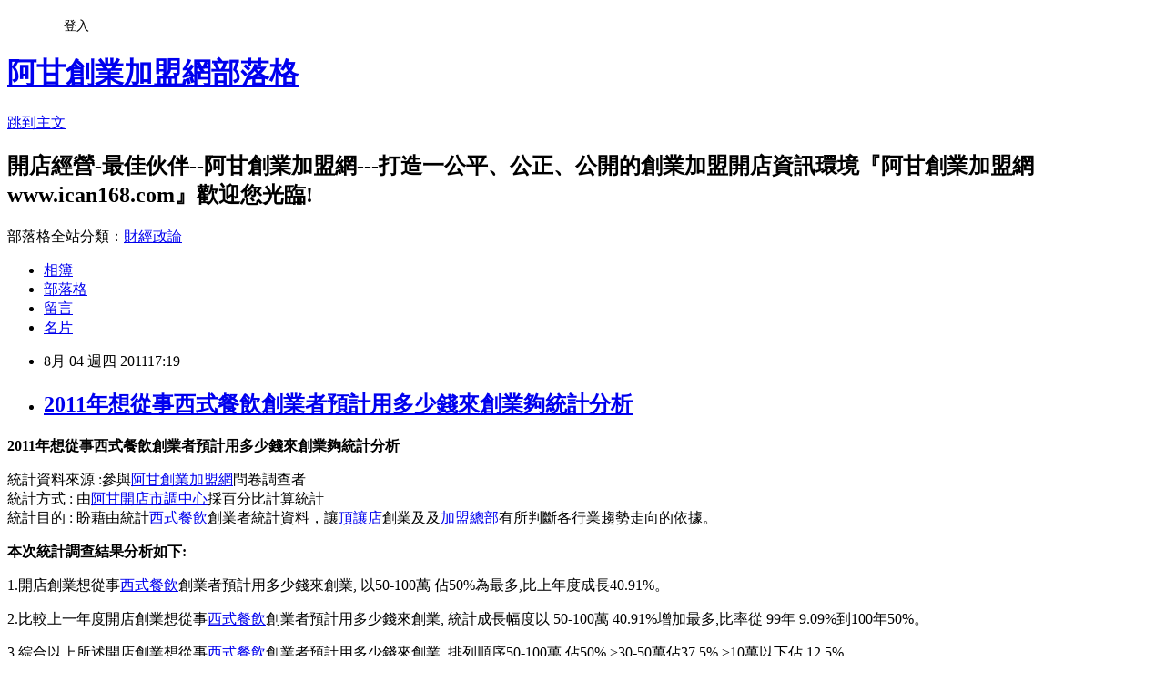

--- FILE ---
content_type: text/html; charset=utf-8
request_url: https://ican168blog.pixnet.net/blog/posts/1027237754
body_size: 26299
content:
<!DOCTYPE html><html lang="zh-TW"><head><meta charSet="utf-8"/><meta name="viewport" content="width=device-width, initial-scale=1"/><link rel="stylesheet" href="https://static.1px.tw/blog-next/_next/static/chunks/b1e52b495cc0137c.css" data-precedence="next"/><link rel="stylesheet" href="/fix.css?v=202601212232" type="text/css" data-precedence="medium"/><link rel="stylesheet" href="https://s3.1px.tw/blog/theme/choc/iframe-popup.css?v=202601212232" type="text/css" data-precedence="medium"/><link rel="stylesheet" href="https://s3.1px.tw/blog/theme/choc/plugins.min.css?v=202601212232" type="text/css" data-precedence="medium"/><link rel="stylesheet" href="https://s3.1px.tw/blog/theme/choc/openid-comment.css?v=202601212232" type="text/css" data-precedence="medium"/><link rel="stylesheet" href="https://s3.1px.tw/blog/theme/choc/style.min.css?v=202601212232" type="text/css" data-precedence="medium"/><link rel="stylesheet" href="https://s3.1px.tw/blog/theme/choc/main.min.css?v=202601212232" type="text/css" data-precedence="medium"/><link rel="stylesheet" href="https://pimg.1px.tw/ican168blog/assets/ican168blog.css?v=202601212232" type="text/css" data-precedence="medium"/><link rel="stylesheet" href="https://s3.1px.tw/blog/theme/choc/author-info.css?v=202601212232" type="text/css" data-precedence="medium"/><link rel="stylesheet" href="https://s3.1px.tw/blog/theme/choc/idlePop.min.css?v=202601212232" type="text/css" data-precedence="medium"/><link rel="preload" as="script" fetchPriority="low" href="https://static.1px.tw/blog-next/_next/static/chunks/94688e2baa9fea03.js"/><script src="https://static.1px.tw/blog-next/_next/static/chunks/41eaa5427c45ebcc.js" async=""></script><script src="https://static.1px.tw/blog-next/_next/static/chunks/e2c6231760bc85bd.js" async=""></script><script src="https://static.1px.tw/blog-next/_next/static/chunks/94bde6376cf279be.js" async=""></script><script src="https://static.1px.tw/blog-next/_next/static/chunks/426b9d9d938a9eb4.js" async=""></script><script src="https://static.1px.tw/blog-next/_next/static/chunks/turbopack-5021d21b4b170dda.js" async=""></script><script src="https://static.1px.tw/blog-next/_next/static/chunks/ff1a16fafef87110.js" async=""></script><script src="https://static.1px.tw/blog-next/_next/static/chunks/e308b2b9ce476a3e.js" async=""></script><script src="https://static.1px.tw/blog-next/_next/static/chunks/2bf79572a40338b7.js" async=""></script><script src="https://static.1px.tw/blog-next/_next/static/chunks/d3c6eed28c1dd8e2.js" async=""></script><script src="https://static.1px.tw/blog-next/_next/static/chunks/d4d39cfc2a072218.js" async=""></script><script src="https://static.1px.tw/blog-next/_next/static/chunks/6a5d72c05b9cd4ba.js" async=""></script><script src="https://static.1px.tw/blog-next/_next/static/chunks/8af6103cf1375f47.js" async=""></script><script src="https://static.1px.tw/blog-next/_next/static/chunks/60d08651d643cedc.js" async=""></script><script src="https://static.1px.tw/blog-next/_next/static/chunks/0ae21416dac1fa83.js" async=""></script><script src="https://static.1px.tw/blog-next/_next/static/chunks/6d1100e43ad18157.js" async=""></script><script src="https://static.1px.tw/blog-next/_next/static/chunks/87eeaf7a3b9005e8.js" async=""></script><script src="https://static.1px.tw/blog-next/_next/static/chunks/ed01c75076819ebd.js" async=""></script><script src="https://static.1px.tw/blog-next/_next/static/chunks/a4df8fc19a9a82e6.js" async=""></script><title>2011年想從事西式餐飲創業者預計用多少錢來創業夠統計分析 </title><meta name="description" content="2011年想從事西式餐飲創業者預計用多少錢來創業夠統計分析統計資料來源 :參與阿甘創業加盟網問卷調查者 統計方式 : 由阿甘開店市調中心採百分比計算統計 統計目的 : 盼藉由統計西式餐飲創業者統計資料，讓頂讓店創業及及加盟總部有所判斷各行業趨勢走向的依據。本次統計調查結果分析如下:1.開店創業想從事西式餐飲創業者預計用多少錢來創業, 以50-100萬 佔50%為最多,比上年度成長40.91%。2.比較上一年度開店創業想從事西式餐飲創業者預計用多少錢來創業, 統計成長幅度以 50-100萬 40.91%增加最多,比率從 99年 9.09%到100年50%。3.綜合以上所述開店創業想從事西式餐飲創業者預計用多少錢來創業, 排列順序50-100萬 佔50% &amp;gt;30-50萬佔37.5% &amp;gt;10萬以下佔 12.5%。 "/><meta name="author" content="阿甘創業加盟網部落格"/><meta name="google-adsense-platform-account" content="pub-2647689032095179"/><meta name="fb:app_id" content="101730233200171"/><link rel="canonical" href="https://ican168blog.pixnet.net/blog/posts/1027237754"/><meta property="og:title" content="2011年想從事西式餐飲創業者預計用多少錢來創業夠統計分析 "/><meta property="og:description" content="2011年想從事西式餐飲創業者預計用多少錢來創業夠統計分析統計資料來源 :參與阿甘創業加盟網問卷調查者 統計方式 : 由阿甘開店市調中心採百分比計算統計 統計目的 : 盼藉由統計西式餐飲創業者統計資料，讓頂讓店創業及及加盟總部有所判斷各行業趨勢走向的依據。本次統計調查結果分析如下:1.開店創業想從事西式餐飲創業者預計用多少錢來創業, 以50-100萬 佔50%為最多,比上年度成長40.91%。2.比較上一年度開店創業想從事西式餐飲創業者預計用多少錢來創業, 統計成長幅度以 50-100萬 40.91%增加最多,比率從 99年 9.09%到100年50%。3.綜合以上所述開店創業想從事西式餐飲創業者預計用多少錢來創業, 排列順序50-100萬 佔50% &amp;gt;30-50萬佔37.5% &amp;gt;10萬以下佔 12.5%。 "/><meta property="og:url" content="https://ican168blog.pixnet.net/blog/posts/1027237754"/><meta property="og:image" content="http://icantw.brinkster.net/line02.gif"/><meta property="og:type" content="article"/><meta name="twitter:card" content="summary_large_image"/><meta name="twitter:title" content="2011年想從事西式餐飲創業者預計用多少錢來創業夠統計分析 "/><meta name="twitter:description" content="2011年想從事西式餐飲創業者預計用多少錢來創業夠統計分析統計資料來源 :參與阿甘創業加盟網問卷調查者 統計方式 : 由阿甘開店市調中心採百分比計算統計 統計目的 : 盼藉由統計西式餐飲創業者統計資料，讓頂讓店創業及及加盟總部有所判斷各行業趨勢走向的依據。本次統計調查結果分析如下:1.開店創業想從事西式餐飲創業者預計用多少錢來創業, 以50-100萬 佔50%為最多,比上年度成長40.91%。2.比較上一年度開店創業想從事西式餐飲創業者預計用多少錢來創業, 統計成長幅度以 50-100萬 40.91%增加最多,比率從 99年 9.09%到100年50%。3.綜合以上所述開店創業想從事西式餐飲創業者預計用多少錢來創業, 排列順序50-100萬 佔50% &amp;gt;30-50萬佔37.5% &amp;gt;10萬以下佔 12.5%。 "/><meta name="twitter:image" content="http://icantw.brinkster.net/line02.gif"/><link rel="icon" href="/favicon.ico?favicon.a62c60e0.ico" sizes="32x32" type="image/x-icon"/><script src="https://static.1px.tw/blog-next/_next/static/chunks/a6dad97d9634a72d.js" noModule=""></script></head><body><!--$--><!--/$--><!--$?--><template id="B:0"></template><!--/$--><script>requestAnimationFrame(function(){$RT=performance.now()});</script><script src="https://static.1px.tw/blog-next/_next/static/chunks/94688e2baa9fea03.js" id="_R_" async=""></script><div hidden id="S:0"><script id="pixnet-vars">
        window.PIXNET = {
          post_id: "1027237754",
          name: "ican168blog",
          user_id: 0,
          blog_id: "416424",
          display_ads: true,
          ad_options: {"chictrip":false}
        };
      </script><script type="text/javascript" src="https://code.jquery.com/jquery-latest.min.js"></script><script id="json-ld-article-script" type="application/ld+json">{"@context":"https:\u002F\u002Fschema.org","@type":"BlogPosting","isAccessibleForFree":true,"mainEntityOfPage":{"@type":"WebPage","@id":"https:\u002F\u002Fican168blog.pixnet.net\u002Fblog\u002Fposts\u002F1027237754"},"headline":"2011年想從事西式餐飲創業者預計用多少錢來創業夠統計分析 ","description":"\u003Cimg src=\"http:\u002F\u002Ficantw.brinkster.net\u002Fline02.gif\" alt=\"\" width=\"50\" height=\"10\" \u002F\u003E\u003Cbr \u002F\u003E\u003Cbr\u003E\u003Cdiv id=\"content\"\u003E\u003Cbr\u003E\u003Cdiv\u003E\u003Cbr\u003E\u003Cdiv\u003E\u003Cspan style=\"font-size: 14pt;\"\u003E\u003Cstrong\u003E2011年\u003Cspan style=\"color: #000000;\"\u003E想從事西式餐飲創業者預計用多少錢來創業\u003C\u002Fspan\u003E\u003Cspan style=\"color: #000000;\"\u003E夠\u003C\u002Fspan\u003E統計分析\u003C\u002Fstrong\u003E\u003C\u002Fspan\u003E\u003Cbr\u003E\u003Cp\u003E統計資料來源 :參與\u003Ca href=\"http:\u002F\u002Fwww.ican168.com\u002F\"\u003E\u003Cspan style=\"color: #0a5498;\"\u003E阿甘創業加盟網\u003C\u002Fspan\u003E\u003C\u002Fa\u003E問卷調查者 \u003Cbr\u003E統計方式 : 由\u003Ca href=\"http:\u002F\u002Ficantw.brinkster.net\u002Fitemindex.asp?z=icanpollcenter.htm\"\u003E阿甘開店市調中心\u003C\u002Fa\u003E採百分比計算統計 \u003Cbr\u003E統計目的 : 盼藉由統計\u003Cspan style=\"color: #3366ff;\"\u003E\u003Ca href=\"http:\u002F\u002Ficantw.brinkster.net\u002Fcasehotpot.htm\"\u003E西式餐飲\u003C\u002Fa\u003E\u003C\u002Fspan\u003E創業者統計資料，讓\u003Ca href=\"http:\u002F\u002Ficantw.brinkster.net\u002Fitemindex.asp?z=salestoreasp.asp\"\u003E頂讓店\u003C\u002Fa\u003E創業及及\u003Ca href=\"http:\u002F\u002Ficantw.brinkster.net\u002Fitemindex.asp?z=kindex.asp\"\u003E\u003Cspan style=\"color: #0b62b0;\"\u003E加盟總部\u003C\u002Fspan\u003E\u003C\u002Fa\u003E有所判斷各行業趨勢走向的依據。\u003C\u002Fp\u003E\u003Cbr\u003E\u003Cp\u003E\u003Cstrong\u003E本次統計調查結果分析如下:\u003C\u002Fstrong\u003E\u003C\u002Fp\u003E\u003Cbr\u003E\u003Cp\u003E1.開店創業\u003Cspan style=\"color: #000000;\"\u003E想從事\u003Cspan style=\"color: #3366ff;\"\u003E\u003Ca href=\"http:\u002F\u002Ficantw.brinkster.net\u002Fcasehotpot.htm\"\u003E西式餐飲\u003C\u002Fa\u003E\u003C\u002Fspan\u003E創業者預計用多少錢來創業\u003C\u002Fspan\u003E\u003Cspan style=\"color: #000000;\"\u003E, \u003C\u002Fspan\u003E\u003Cspan style=\"font-size: x-small;\"\u003E以50-100萬 佔50%為最多,比上年度成長40.91%。\u003C\u002Fspan\u003E\u003C\u002Fp\u003E\u003Cbr\u003E\u003Cp\u003E2.比較上一年度開店創業\u003Cspan style=\"color: #000000;\"\u003E想從事\u003Cspan style=\"color: #3366ff;\"\u003E\u003Ca href=\"http:\u002F\u002Ficantw.brinkster.net\u002Fcasehotpot.htm\"\u003E西式餐飲\u003C\u002Fa\u003E\u003C\u002Fspan\u003E創業者預計用多少錢來創業\u003C\u002Fspan\u003E\u003Cspan style=\"color: #000000;\"\u003E, \u003Cspan style=\"font-size: x-small;\"\u003E統計成長幅度以 50-100萬 40.91%\u003C\u002Fspan\u003E增加最多,\u003Cspan style=\"font-size: x-small;\"\u003E比率從 99年 9.09%到100年50%\u003C\u002Fspan\u003E\u003C\u002Fspan\u003E\u003Cspan style=\"font-size: x-small;\"\u003E。\u003C\u002Fspan\u003E\u003C\u002Fp\u003E\u003Cbr\u003E\u003Cp\u003E3.綜合以上所述開店創業\u003Cspan style=\"color: #000000;\"\u003E想從事\u003Cspan style=\"color: #3366ff;\"\u003E\u003Ca href=\"http:\u002F\u002Ficantw.brinkster.net\u002Fcasehotpot.htm\"\u003E西式餐飲\u003C\u002Fa\u003E\u003C\u002Fspan\u003E創業者預計用多少錢來創業\u003C\u002Fspan\u003E\u003Cspan style=\"color: #000000;\"\u003E, \u003C\u002Fspan\u003E\u003Cspan style=\"font-size: x-small;\"\u003E排列順序50-100萬 佔50% &gt;30-50萬佔37.5% &gt;\u003Cspan style=\"font-size: x-small;\"\u003E10萬以下\u003C\u002Fspan\u003E佔 12.5%。\u003Cbr\u003E \u003C\u002Fspan\u003E\u003C\u002Fp\u003E\u003Cbr\u003E\u003C\u002Fdiv\u003E\u003Cbr\u003E\u003C\u002Fdiv\u003E\u003Cbr\u003E\u003C\u002Fdiv\u003E\u003Cbr\u003E","articleBody":"\u003Cdiv id=\"area\"\u003E\n\u003Cdiv id=\"stage\"\u003E\n\u003Cdiv id=\"content\"\u003E\n\u003Cdiv\u003E\n\u003Cdiv\u003E\u003Cspan style=\"font-size: 14pt;\"\u003E\u003Cstrong\u003E2011年\u003Cspan style=\"color: #000000;\"\u003E想從事西式餐飲創業者預計用多少錢來創業\u003C\u002Fspan\u003E\u003Cspan style=\"color: #000000;\"\u003E夠\u003C\u002Fspan\u003E統計分析\u003C\u002Fstrong\u003E\u003C\u002Fspan\u003E\n\u003Cp\u003E統計資料來源 :參與\u003Ca href=\"http:\u002F\u002Fwww.ican168.com\u002F\"\u003E\u003Cspan style=\"color: #0a5498;\"\u003E阿甘創業加盟網\u003C\u002Fspan\u003E\u003C\u002Fa\u003E問卷調查者 \u003Cbr \u002F\u003E統計方式 : 由\u003Ca href=\"http:\u002F\u002Ficantw.brinkster.net\u002Fitemindex.asp?z=icanpollcenter.htm\"\u003E阿甘開店市調中心\u003C\u002Fa\u003E採百分比計算統計 \u003Cbr \u002F\u003E統計目的 : 盼藉由統計\u003Cspan style=\"color: #3366ff;\"\u003E\u003Ca href=\"http:\u002F\u002Ficantw.brinkster.net\u002Fcasehotpot.htm\"\u003E西式餐飲\u003C\u002Fa\u003E\u003C\u002Fspan\u003E創業者統計資料，讓\u003Ca href=\"http:\u002F\u002Ficantw.brinkster.net\u002Fitemindex.asp?z=salestoreasp.asp\"\u003E頂讓店\u003C\u002Fa\u003E創業及及\u003Ca href=\"http:\u002F\u002Ficantw.brinkster.net\u002Fitemindex.asp?z=kindex.asp\"\u003E\u003Cspan style=\"color: #0b62b0;\"\u003E加盟總部\u003C\u002Fspan\u003E\u003C\u002Fa\u003E有所判斷各行業趨勢走向的依據。\u003C\u002Fp\u003E\n\u003Cp\u003E\u003Cstrong\u003E本次統計調查結果分析如下:\u003C\u002Fstrong\u003E\u003C\u002Fp\u003E\n\u003Cp\u003E1.開店創業\u003Cspan style=\"color: #000000;\"\u003E想從事\u003Cspan style=\"color: #3366ff;\"\u003E\u003Ca href=\"http:\u002F\u002Ficantw.brinkster.net\u002Fcasehotpot.htm\"\u003E西式餐飲\u003C\u002Fa\u003E\u003C\u002Fspan\u003E創業者預計用多少錢來創業\u003C\u002Fspan\u003E\u003Cspan style=\"color: #000000;\"\u003E, \u003C\u002Fspan\u003E\u003Cspan style=\"font-size: x-small;\"\u003E以50-100萬 佔50%為最多,比上年度成長40.91%。\u003C\u002Fspan\u003E\u003C\u002Fp\u003E\n\u003Cp\u003E2.比較上一年度開店創業\u003Cspan style=\"color: #000000;\"\u003E想從事\u003Cspan style=\"color: #3366ff;\"\u003E\u003Ca href=\"http:\u002F\u002Ficantw.brinkster.net\u002Fcasehotpot.htm\"\u003E西式餐飲\u003C\u002Fa\u003E\u003C\u002Fspan\u003E創業者預計用多少錢來創業\u003C\u002Fspan\u003E\u003Cspan style=\"color: #000000;\"\u003E, \u003Cspan style=\"font-size: x-small;\"\u003E統計成長幅度以 50-100萬 40.91%\u003C\u002Fspan\u003E增加最多,\u003Cspan style=\"font-size: x-small;\"\u003E比率從 99年 9.09%到100年50%\u003C\u002Fspan\u003E\u003C\u002Fspan\u003E\u003Cspan style=\"font-size: x-small;\"\u003E。\u003C\u002Fspan\u003E\u003C\u002Fp\u003E\n\u003Cp\u003E3.綜合以上所述開店創業\u003Cspan style=\"color: #000000;\"\u003E想從事\u003Cspan style=\"color: #3366ff;\"\u003E\u003Ca href=\"http:\u002F\u002Ficantw.brinkster.net\u002Fcasehotpot.htm\"\u003E西式餐飲\u003C\u002Fa\u003E\u003C\u002Fspan\u003E創業者預計用多少錢來創業\u003C\u002Fspan\u003E\u003Cspan style=\"color: #000000;\"\u003E, \u003C\u002Fspan\u003E\u003Cspan style=\"font-size: x-small;\"\u003E排列順序50-100萬 佔50% &gt;30-50萬佔37.5% &gt;\u003Cspan style=\"font-size: x-small;\"\u003E10萬以下\u003C\u002Fspan\u003E佔 12.5%。\u003Cbr \u002F\u003E&nbsp;\u003C\u002Fspan\u003E\u003C\u002Fp\u003E\n\u003C\u002Fdiv\u003E\n\u003C\u002Fdiv\u003E\n\u003C\u002Fdiv\u003E\n\u003C\u002Fdiv\u003E\n\u003C\u002Fdiv\u003E\n\u003Cp\u003E\u003Cstrong\u003E&nbsp;\u003C\u002Fstrong\u003E\u003C\u002Fp\u003E\n\u003Ctable style=\"width: 562px; height: 9px;\" border=\"1\" cellspacing=\"0\" cellpadding=\"0\" align=\"center\"\u003E\n\u003Ctbody\u003E\n\u003Ctr bgcolor=\"#800000\"\u003E\n\u003Ctd colspan=\"4\" width=\"405\" height=\"1\" align=\"center\" bgcolor=\"#008000\"\u003E\n\u003Cp align=\"left\"\u003E\u003Cstrong\u003E\u003Cspan style=\"color: #ffffff;\"\u003E調查主題\u003C\u002Fspan\u003E:\u003Cspan style=\"color: #cc6600;\"\u003E想從事西式餐飲創業者預計用多少錢來創業\u003C\u002Fspan\u003E \u003Cbr \u002F\u003E\u003Cspan style=\"color: #ffffff;\"\u003E調查年度\u003C\u002Fspan\u003E:\u003Cspan style=\"color: #cc6600;\"\u003E2011&nbsp; \u003C\u002Fspan\u003E\u003Cspan style=\"color: #ffffff;\"\u003E參與調查人數\u003C\u002Fspan\u003E:\u003Cspan style=\"color: #cc6600;\"\u003E48\u003C\u002Fspan\u003E\u003C\u002Fstrong\u003E \u003C\u002Fp\u003E\n\u003C\u002Ftd\u003E\n\u003C\u002Ftr\u003E\n\u003Ctr bgcolor=\"#800000\"\u003E\n\u003Ctd colspan=\"2\" width=\"194\" height=\"1\" align=\"center\" bgcolor=\"#008000\"\u003E\u003Cspan style=\"color: #ffffff;\"\u003E\n\u003Cp align=\"center\"\u003E\u003Cspan style=\"font-size: x-small; color: #ffffff;\"\u003E統計項目\u003C\u002Fspan\u003E\u003C\u002Fp\u003E\n\u003C\u002Fspan\u003E\u003C\u002Ftd\u003E\n\u003Ctd width=\"35\" height=\"1\" align=\"center\" bgcolor=\"#008000\"\u003E\u003Cspan style=\"font-size: x-small; color: #ffffff;\"\u003E人數分佈\u003C\u002Fspan\u003E \u003C\u002Ftd\u003E\n\u003Ctd width=\"76\" height=\"1\" align=\"center\" bgcolor=\"#008000\"\u003E\u003Cspan style=\"color: #ffffff;\"\u003E\n\u003Cp align=\"center\"\u003E\u003Cspan style=\"font-size: x-small;\"\u003E▼ 比率(100%)\u003C\u002Fspan\u003E\u003C\u002Fp\u003E\n\u003C\u002Fspan\u003E\u003C\u002Ftd\u003E\n\u003C\u002Ftr\u003E\n\u003Ctr bgcolor=\"#ecf5ff\"\u003E\n\u003Ctd width=\"78\" height=\"18\" align=\"left\"\u003E\u003Cspan style=\"font-size: x-small;\"\u003E西式餐飲 \u003C\u002Fspan\u003E\u003C\u002Ftd\u003E\n\u003Ctd width=\"124\" height=\"18\" align=\"left\"\u003E\u003Cspan style=\"font-size: x-small;\"\u003E10萬以下 \u003C\u002Fspan\u003E\u003C\u002Ftd\u003E\n\u003Ctd width=\"11\" height=\"18\" align=\"center\"\u003E\u003Cspan style=\"color: #cc6600;\"\u003E\u003Cspan style=\"font-size: x-small;\"\u003E\n\u003Cp align=\"center\"\u003E6 \u003C\u002Fp\u003E\n\u003C\u002Fspan\u003E\u003C\u002Fspan\u003E\u003C\u002Ftd\u003E\n\u003Ctd width=\"234\" height=\"18\"\u003E\u003Cimg src=\"http:\u002F\u002Ficantw.brinkster.net\u002Fline02.gif\" alt=\"\" width=\"50\" height=\"10\" \u002F\u003E\u003Cspan style=\"color: #6666ff;\"\u003E\u003Cstrong\u003E \u003Cspan style=\"font-size: x-small;\"\u003E12.5\u003C\u002Fspan\u003E%\u003C\u002Fstrong\u003E\u003C\u002Fspan\u003E\u003C\u002Ftd\u003E\n\u003C\u002Ftr\u003E\n\u003Ctr bgcolor=\"#ecf5ff\"\u003E\n\u003Ctd width=\"78\" height=\"18\" align=\"left\"\u003E\u003Cspan style=\"font-size: x-small;\"\u003E西式餐飲 \u003C\u002Fspan\u003E\u003C\u002Ftd\u003E\n\u003Ctd width=\"124\" height=\"18\" align=\"left\"\u003E\u003Cspan style=\"font-size: x-small;\"\u003E30-50萬 \u003C\u002Fspan\u003E\u003C\u002Ftd\u003E\n\u003Ctd width=\"11\" height=\"18\" align=\"center\"\u003E\u003Cspan style=\"color: #cc6600;\"\u003E\u003Cspan style=\"font-size: x-small;\"\u003E\n\u003Cp align=\"center\"\u003E18 \u003C\u002Fp\u003E\n\u003C\u002Fspan\u003E\u003C\u002Fspan\u003E\u003C\u002Ftd\u003E\n\u003Ctd width=\"234\" height=\"18\"\u003E\u003Cimg src=\"http:\u002F\u002Ficantw.brinkster.net\u002Fline02.gif\" alt=\"\" width=\"150\" height=\"10\" \u002F\u003E\u003Cspan style=\"color: #6666ff;\"\u003E\u003Cstrong\u003E \u003Cspan style=\"font-size: x-small;\"\u003E37.5\u003C\u002Fspan\u003E%\u003C\u002Fstrong\u003E\u003C\u002Fspan\u003E\u003C\u002Ftd\u003E\n\u003C\u002Ftr\u003E\n\u003Ctr bgcolor=\"#ecf5ff\"\u003E\n\u003Ctd width=\"78\" height=\"18\" align=\"left\"\u003E\u003Cspan style=\"font-size: x-small;\"\u003E西式餐飲 \u003C\u002Fspan\u003E\u003C\u002Ftd\u003E\n\u003Ctd width=\"124\" height=\"18\" align=\"left\"\u003E\u003Cspan style=\"font-size: x-small;\"\u003E50-100萬 \u003C\u002Fspan\u003E\u003C\u002Ftd\u003E\n\u003Ctd width=\"11\" height=\"18\" align=\"center\"\u003E\u003Cspan style=\"color: #cc6600;\"\u003E\u003Cspan style=\"font-size: x-small;\"\u003E\n\u003Cp align=\"center\"\u003E24 \u003C\u002Fp\u003E\n\u003C\u002Fspan\u003E\u003C\u002Fspan\u003E\u003C\u002Ftd\u003E\n\u003Ctd width=\"234\" height=\"18\"\u003E\u003Cimg src=\"http:\u002F\u002Ficantw.brinkster.net\u002Fline02.gif\" alt=\"\" width=\"200\" height=\"10\" \u002F\u003E\u003Cspan style=\"color: #6666ff;\"\u003E\u003Cstrong\u003E \u003Cspan style=\"font-size: x-small;\"\u003E50\u003C\u002Fspan\u003E%\u003C\u002Fstrong\u003E\u003C\u002Fspan\u003E\u003C\u002Ftd\u003E\n\u003C\u002Ftr\u003E\n\u003C\u002Ftbody\u003E\n\u003C\u002Ftable\u003E\n\u003Cdiv id=\"area0\"\u003E\n\u003Cdiv id=\"stage0\"\u003E\n\u003Cdiv id=\"content0\"\u003E\n\u003Cdiv\u003E\n\u003Cdiv\u003E\n\u003Cdiv id=\"area1\"\u003E\n\u003Cdiv id=\"stage1\"\u003E\n\u003Cdiv id=\"content1\"\u003E\n\u003Cdiv\u003E\n\u003Cdiv\u003E&nbsp;&nbsp;\n\u003Ctable style=\"width: 562px; height: 9px;\" border=\"1\" cellspacing=\"0\" cellpadding=\"0\" align=\"center\"\u003E\n\u003Ctbody\u003E\n\u003Ctr bgcolor=\"#800000\"\u003E\n\u003Ctd colspan=\"4\" width=\"405\" height=\"1\" align=\"center\" bgcolor=\"#008000\"\u003E\n\u003Cp align=\"left\"\u003E\u003Cstrong\u003E\u003Cspan style=\"color: #ffffff;\"\u003E調查主題\u003C\u002Fspan\u003E:\u003Cspan style=\"color: #cc6600;\"\u003E想從事西式餐飲創業者預計用多少錢來創業\u003C\u002Fspan\u003E \u003Cbr \u002F\u003E\u003Cspan style=\"color: #ffffff;\"\u003E調查年度\u003C\u002Fspan\u003E:\u003Cspan style=\"color: #cc6600;\"\u003E2010&nbsp; \u003C\u002Fspan\u003E\u003Cspan style=\"color: #ffffff;\"\u003E參與調查人數\u003C\u002Fspan\u003E:\u003Cspan style=\"color: #cc6600;\"\u003E132\u003C\u002Fspan\u003E\u003C\u002Fstrong\u003E \u003C\u002Fp\u003E\n\u003C\u002Ftd\u003E\n\u003C\u002Ftr\u003E\n\u003Ctr bgcolor=\"#800000\"\u003E\n\u003Ctd colspan=\"2\" width=\"194\" height=\"1\" align=\"center\" bgcolor=\"#008000\"\u003E\u003Cspan style=\"color: #ffffff;\"\u003E\n\u003Cp align=\"center\"\u003E\u003Cspan style=\"font-size: x-small; color: #ffffff;\"\u003E統計項目\u003C\u002Fspan\u003E\u003C\u002Fp\u003E\n\u003C\u002Fspan\u003E\u003C\u002Ftd\u003E\n\u003Ctd width=\"35\" height=\"1\" align=\"center\" bgcolor=\"#008000\"\u003E\u003Cspan style=\"font-size: x-small; color: #ffffff;\"\u003E人數分佈\u003C\u002Fspan\u003E \u003C\u002Ftd\u003E\n\u003Ctd width=\"76\" height=\"1\" align=\"center\" bgcolor=\"#008000\"\u003E\u003Cspan style=\"color: #ffffff;\"\u003E\n\u003Cp align=\"center\"\u003E\u003Cspan style=\"font-size: x-small;\"\u003E▼ 比率(100%)\u003C\u002Fspan\u003E\u003C\u002Fp\u003E\n\u003C\u002Fspan\u003E\u003C\u002Ftd\u003E\n\u003C\u002Ftr\u003E\n\u003Ctr bgcolor=\"#ecf5ff\"\u003E\n\u003Ctd width=\"78\" height=\"18\" align=\"left\"\u003E\u003Cspan style=\"font-size: x-small;\"\u003E西式餐飲 \u003C\u002Fspan\u003E\u003C\u002Ftd\u003E\n\u003Ctd width=\"124\" height=\"18\" align=\"left\"\u003E\u003Cspan style=\"font-size: x-small;\"\u003E10-30萬 \u003C\u002Fspan\u003E\u003C\u002Ftd\u003E\n\u003Ctd width=\"11\" height=\"18\" align=\"center\"\u003E\u003Cspan style=\"color: #cc6600;\"\u003E\u003Cspan style=\"font-size: x-small;\"\u003E\n\u003Cp align=\"center\"\u003E18 \u003C\u002Fp\u003E\n\u003C\u002Fspan\u003E\u003C\u002Fspan\u003E\u003C\u002Ftd\u003E\n\u003Ctd width=\"234\" height=\"18\"\u003E\u003Cimg src=\"http:\u002F\u002Ficantw.brinkster.net\u002Fline02.gif\" alt=\"\" width=\"54\" height=\"10\" \u002F\u003E\u003Cspan style=\"color: #6666ff;\"\u003E\u003Cstrong\u003E \u003Cspan style=\"font-size: x-small;\"\u003E13.64\u003C\u002Fspan\u003E%\u003C\u002Fstrong\u003E\u003C\u002Fspan\u003E\u003C\u002Ftd\u003E\n\u003C\u002Ftr\u003E\n\u003Ctr bgcolor=\"#ecf5ff\"\u003E\n\u003Ctd width=\"78\" height=\"18\" align=\"left\"\u003E\u003Cspan style=\"font-size: x-small;\"\u003E西式餐飲 \u003C\u002Fspan\u003E\u003C\u002Ftd\u003E\n\u003Ctd width=\"124\" height=\"18\" align=\"left\"\u003E\u003Cspan style=\"font-size: x-small;\"\u003E100-200萬 \u003C\u002Fspan\u003E\u003C\u002Ftd\u003E\n\u003Ctd width=\"11\" height=\"18\" align=\"center\"\u003E\u003Cspan style=\"color: #cc6600;\"\u003E\u003Cspan style=\"font-size: x-small;\"\u003E\n\u003Cp align=\"center\"\u003E78 \u003C\u002Fp\u003E\n\u003C\u002Fspan\u003E\u003C\u002Fspan\u003E\u003C\u002Ftd\u003E\n\u003Ctd width=\"234\" height=\"18\"\u003E\u003Cimg src=\"http:\u002F\u002Ficantw.brinkster.net\u002Fline02.gif\" alt=\"\" width=\"236\" height=\"10\" \u002F\u003E\u003Cspan style=\"color: #6666ff;\"\u003E\u003Cstrong\u003E \u003Cspan style=\"font-size: x-small;\"\u003E59.09\u003C\u002Fspan\u003E%\u003C\u002Fstrong\u003E\u003C\u002Fspan\u003E\u003C\u002Ftd\u003E\n\u003C\u002Ftr\u003E\n\u003Ctr bgcolor=\"#ecf5ff\"\u003E\n\u003Ctd width=\"78\" height=\"18\" align=\"left\"\u003E\u003Cspan style=\"font-size: x-small;\"\u003E西式餐飲 \u003C\u002Fspan\u003E\u003C\u002Ftd\u003E\n\u003Ctd width=\"124\" height=\"18\" align=\"left\"\u003E\u003Cspan style=\"font-size: x-small;\"\u003E10萬以下 \u003C\u002Fspan\u003E\u003C\u002Ftd\u003E\n\u003Ctd width=\"11\" height=\"18\" align=\"center\"\u003E\u003Cspan style=\"color: #cc6600;\"\u003E\u003Cspan style=\"font-size: x-small;\"\u003E\n\u003Cp align=\"center\"\u003E12 \u003C\u002Fp\u003E\n\u003C\u002Fspan\u003E\u003C\u002Fspan\u003E\u003C\u002Ftd\u003E\n\u003Ctd width=\"234\" height=\"18\"\u003E\u003Cimg src=\"http:\u002F\u002Ficantw.brinkster.net\u002Fline02.gif\" alt=\"\" width=\"36\" height=\"10\" \u002F\u003E\u003Cspan style=\"color: #6666ff;\"\u003E\u003Cstrong\u003E \u003Cspan style=\"font-size: x-small;\"\u003E9.09\u003C\u002Fspan\u003E%\u003C\u002Fstrong\u003E\u003C\u002Fspan\u003E\u003C\u002Ftd\u003E\n\u003C\u002Ftr\u003E\n\u003Ctr bgcolor=\"#ecf5ff\"\u003E\n\u003Ctd width=\"78\" height=\"18\" align=\"left\"\u003E\u003Cspan style=\"font-size: x-small;\"\u003E西式餐飲 \u003C\u002Fspan\u003E\u003C\u002Ftd\u003E\n\u003Ctd width=\"124\" height=\"18\" align=\"left\"\u003E\u003Cspan style=\"font-size: x-small;\"\u003E30-50萬 \u003C\u002Fspan\u003E\u003C\u002Ftd\u003E\n\u003Ctd width=\"11\" height=\"18\" align=\"center\"\u003E\u003Cspan style=\"color: #cc6600;\"\u003E\u003Cspan style=\"font-size: x-small;\"\u003E\n\u003Cp align=\"center\"\u003E12 \u003C\u002Fp\u003E\n\u003C\u002Fspan\u003E\u003C\u002Fspan\u003E\u003C\u002Ftd\u003E\n\u003Ctd width=\"234\" height=\"18\"\u003E\u003Cimg src=\"http:\u002F\u002Ficantw.brinkster.net\u002Fline02.gif\" alt=\"\" width=\"36\" height=\"10\" \u002F\u003E\u003Cspan style=\"color: #6666ff;\"\u003E\u003Cstrong\u003E \u003Cspan style=\"font-size: x-small;\"\u003E9.09\u003C\u002Fspan\u003E%\u003C\u002Fstrong\u003E\u003C\u002Fspan\u003E\u003C\u002Ftd\u003E\n\u003C\u002Ftr\u003E\n\u003Ctr bgcolor=\"#ecf5ff\"\u003E\n\u003Ctd width=\"78\" height=\"18\" align=\"left\"\u003E\u003Cspan style=\"font-size: x-small;\"\u003E西式餐飲 \u003C\u002Fspan\u003E\u003C\u002Ftd\u003E\n\u003Ctd width=\"124\" height=\"18\" align=\"left\"\u003E\u003Cspan style=\"font-size: x-small;\"\u003E50-100萬 \u003C\u002Fspan\u003E\u003C\u002Ftd\u003E\n\u003Ctd width=\"11\" height=\"18\" align=\"center\"\u003E\u003Cspan style=\"color: #cc6600;\"\u003E\u003Cspan style=\"font-size: x-small;\"\u003E\n\u003Cp align=\"center\"\u003E12 \u003C\u002Fp\u003E\n\u003C\u002Fspan\u003E\u003C\u002Fspan\u003E\u003C\u002Ftd\u003E\n\u003Ctd width=\"234\" height=\"18\"\u003E\u003Cimg src=\"http:\u002F\u002Ficantw.brinkster.net\u002Fline02.gif\" alt=\"\" width=\"36\" height=\"10\" \u002F\u003E\u003Cspan style=\"color: #6666ff;\"\u003E\u003Cstrong\u003E \u003Cspan style=\"font-size: x-small;\"\u003E9.09\u003C\u002Fspan\u003E%\u003C\u002Fstrong\u003E\u003C\u002Fspan\u003E\u003C\u002Ftd\u003E\n\u003C\u002Ftr\u003E\n\u003C\u002Ftbody\u003E\n\u003C\u002Ftable\u003E\n\u003C\u002Fdiv\u003E\n\u003C\u002Fdiv\u003E\n\u003C\u002Fdiv\u003E\n\u003C\u002Fdiv\u003E\n\u003C\u002Fdiv\u003E\n\u003C\u002Fdiv\u003E\n\u003C\u002Fdiv\u003E\n\u003C\u002Fdiv\u003E\n\u003C\u002Fdiv\u003E\n\u003C\u002Fdiv\u003E\n\u003Cp\u003E&nbsp;\u003C\u002Fp\u003E","image":["http:\u002F\u002Ficantw.brinkster.net\u002Fline02.gif"],"author":{"@type":"Person","name":"阿甘創業加盟網部落格","url":"https:\u002F\u002Fwww.pixnet.net\u002Fpcard\u002Fican168blog"},"publisher":{"@type":"Organization","name":"阿甘創業加盟網部落格","logo":{"@type":"ImageObject","url":"https:\u002F\u002Fs3.1px.tw\u002Fblog\u002Fcommon\u002Favatar\u002Fblog_cover_light.jpg"}},"datePublished":"2011-08-04T09:19:00.000Z","dateModified":"","keywords":[],"articleSection":"熱門加盟開店創業行業統計及報表"}</script><template id="P:1"></template><template id="P:2"></template><template id="P:3"></template><section aria-label="Notifications alt+T" tabindex="-1" aria-live="polite" aria-relevant="additions text" aria-atomic="false"></section></div><script>(self.__next_f=self.__next_f||[]).push([0])</script><script>self.__next_f.push([1,"1:\"$Sreact.fragment\"\n3:I[39756,[\"https://static.1px.tw/blog-next/_next/static/chunks/ff1a16fafef87110.js\",\"https://static.1px.tw/blog-next/_next/static/chunks/e308b2b9ce476a3e.js\"],\"default\"]\n4:I[53536,[\"https://static.1px.tw/blog-next/_next/static/chunks/ff1a16fafef87110.js\",\"https://static.1px.tw/blog-next/_next/static/chunks/e308b2b9ce476a3e.js\"],\"default\"]\n6:I[97367,[\"https://static.1px.tw/blog-next/_next/static/chunks/ff1a16fafef87110.js\",\"https://static.1px.tw/blog-next/_next/static/chunks/e308b2b9ce476a3e.js\"],\"OutletBoundary\"]\n8:I[97367,[\"https://static.1px.tw/blog-next/_next/static/chunks/ff1a16fafef87110.js\",\"https://static.1px.tw/blog-next/_next/static/chunks/e308b2b9ce476a3e.js\"],\"ViewportBoundary\"]\na:I[97367,[\"https://static.1px.tw/blog-next/_next/static/chunks/ff1a16fafef87110.js\",\"https://static.1px.tw/blog-next/_next/static/chunks/e308b2b9ce476a3e.js\"],\"MetadataBoundary\"]\nc:I[63491,[\"https://static.1px.tw/blog-next/_next/static/chunks/2bf79572a40338b7.js\",\"https://static.1px.tw/blog-next/_next/static/chunks/d3c6eed28c1dd8e2.js\"],\"default\"]\n:HL[\"https://static.1px.tw/blog-next/_next/static/chunks/b1e52b495cc0137c.css\",\"style\"]\n"])</script><script>self.__next_f.push([1,"0:{\"P\":null,\"b\":\"Fh5CEL29DpBu-3dUnujtG\",\"c\":[\"\",\"blog\",\"posts\",\"1027237754\"],\"q\":\"\",\"i\":false,\"f\":[[[\"\",{\"children\":[\"blog\",{\"children\":[\"posts\",{\"children\":[[\"id\",\"1027237754\",\"d\"],{\"children\":[\"__PAGE__\",{}]}]}]}]},\"$undefined\",\"$undefined\",true],[[\"$\",\"$1\",\"c\",{\"children\":[[[\"$\",\"script\",\"script-0\",{\"src\":\"https://static.1px.tw/blog-next/_next/static/chunks/d4d39cfc2a072218.js\",\"async\":true,\"nonce\":\"$undefined\"}],[\"$\",\"script\",\"script-1\",{\"src\":\"https://static.1px.tw/blog-next/_next/static/chunks/6a5d72c05b9cd4ba.js\",\"async\":true,\"nonce\":\"$undefined\"}],[\"$\",\"script\",\"script-2\",{\"src\":\"https://static.1px.tw/blog-next/_next/static/chunks/8af6103cf1375f47.js\",\"async\":true,\"nonce\":\"$undefined\"}]],\"$L2\"]}],{\"children\":[[\"$\",\"$1\",\"c\",{\"children\":[null,[\"$\",\"$L3\",null,{\"parallelRouterKey\":\"children\",\"error\":\"$undefined\",\"errorStyles\":\"$undefined\",\"errorScripts\":\"$undefined\",\"template\":[\"$\",\"$L4\",null,{}],\"templateStyles\":\"$undefined\",\"templateScripts\":\"$undefined\",\"notFound\":\"$undefined\",\"forbidden\":\"$undefined\",\"unauthorized\":\"$undefined\"}]]}],{\"children\":[[\"$\",\"$1\",\"c\",{\"children\":[null,[\"$\",\"$L3\",null,{\"parallelRouterKey\":\"children\",\"error\":\"$undefined\",\"errorStyles\":\"$undefined\",\"errorScripts\":\"$undefined\",\"template\":[\"$\",\"$L4\",null,{}],\"templateStyles\":\"$undefined\",\"templateScripts\":\"$undefined\",\"notFound\":\"$undefined\",\"forbidden\":\"$undefined\",\"unauthorized\":\"$undefined\"}]]}],{\"children\":[[\"$\",\"$1\",\"c\",{\"children\":[null,[\"$\",\"$L3\",null,{\"parallelRouterKey\":\"children\",\"error\":\"$undefined\",\"errorStyles\":\"$undefined\",\"errorScripts\":\"$undefined\",\"template\":[\"$\",\"$L4\",null,{}],\"templateStyles\":\"$undefined\",\"templateScripts\":\"$undefined\",\"notFound\":\"$undefined\",\"forbidden\":\"$undefined\",\"unauthorized\":\"$undefined\"}]]}],{\"children\":[[\"$\",\"$1\",\"c\",{\"children\":[\"$L5\",[[\"$\",\"link\",\"0\",{\"rel\":\"stylesheet\",\"href\":\"https://static.1px.tw/blog-next/_next/static/chunks/b1e52b495cc0137c.css\",\"precedence\":\"next\",\"crossOrigin\":\"$undefined\",\"nonce\":\"$undefined\"}],[\"$\",\"script\",\"script-0\",{\"src\":\"https://static.1px.tw/blog-next/_next/static/chunks/0ae21416dac1fa83.js\",\"async\":true,\"nonce\":\"$undefined\"}],[\"$\",\"script\",\"script-1\",{\"src\":\"https://static.1px.tw/blog-next/_next/static/chunks/6d1100e43ad18157.js\",\"async\":true,\"nonce\":\"$undefined\"}],[\"$\",\"script\",\"script-2\",{\"src\":\"https://static.1px.tw/blog-next/_next/static/chunks/87eeaf7a3b9005e8.js\",\"async\":true,\"nonce\":\"$undefined\"}],[\"$\",\"script\",\"script-3\",{\"src\":\"https://static.1px.tw/blog-next/_next/static/chunks/ed01c75076819ebd.js\",\"async\":true,\"nonce\":\"$undefined\"}],[\"$\",\"script\",\"script-4\",{\"src\":\"https://static.1px.tw/blog-next/_next/static/chunks/a4df8fc19a9a82e6.js\",\"async\":true,\"nonce\":\"$undefined\"}]],[\"$\",\"$L6\",null,{\"children\":\"$@7\"}]]}],{},null,false,false]},null,false,false]},null,false,false]},null,false,false]},null,false,false],[\"$\",\"$1\",\"h\",{\"children\":[null,[\"$\",\"$L8\",null,{\"children\":\"$@9\"}],[\"$\",\"$La\",null,{\"children\":\"$@b\"}],null]}],false]],\"m\":\"$undefined\",\"G\":[\"$c\",[]],\"S\":false}\n"])</script><script>self.__next_f.push([1,"9:[[\"$\",\"meta\",\"0\",{\"charSet\":\"utf-8\"}],[\"$\",\"meta\",\"1\",{\"name\":\"viewport\",\"content\":\"width=device-width, initial-scale=1\"}]]\n"])</script><script>self.__next_f.push([1,"d:I[79520,[\"https://static.1px.tw/blog-next/_next/static/chunks/d4d39cfc2a072218.js\",\"https://static.1px.tw/blog-next/_next/static/chunks/6a5d72c05b9cd4ba.js\",\"https://static.1px.tw/blog-next/_next/static/chunks/8af6103cf1375f47.js\"],\"\"]\n10:I[2352,[\"https://static.1px.tw/blog-next/_next/static/chunks/d4d39cfc2a072218.js\",\"https://static.1px.tw/blog-next/_next/static/chunks/6a5d72c05b9cd4ba.js\",\"https://static.1px.tw/blog-next/_next/static/chunks/8af6103cf1375f47.js\"],\"AdultWarningModal\"]\n11:I[69182,[\"https://static.1px.tw/blog-next/_next/static/chunks/d4d39cfc2a072218.js\",\"https://static.1px.tw/blog-next/_next/static/chunks/6a5d72c05b9cd4ba.js\",\"https://static.1px.tw/blog-next/_next/static/chunks/8af6103cf1375f47.js\"],\"HydrationComplete\"]\n12:I[12985,[\"https://static.1px.tw/blog-next/_next/static/chunks/d4d39cfc2a072218.js\",\"https://static.1px.tw/blog-next/_next/static/chunks/6a5d72c05b9cd4ba.js\",\"https://static.1px.tw/blog-next/_next/static/chunks/8af6103cf1375f47.js\"],\"NuqsAdapter\"]\n13:I[82782,[\"https://static.1px.tw/blog-next/_next/static/chunks/d4d39cfc2a072218.js\",\"https://static.1px.tw/blog-next/_next/static/chunks/6a5d72c05b9cd4ba.js\",\"https://static.1px.tw/blog-next/_next/static/chunks/8af6103cf1375f47.js\"],\"RefineContext\"]\n14:I[29306,[\"https://static.1px.tw/blog-next/_next/static/chunks/d4d39cfc2a072218.js\",\"https://static.1px.tw/blog-next/_next/static/chunks/6a5d72c05b9cd4ba.js\",\"https://static.1px.tw/blog-next/_next/static/chunks/8af6103cf1375f47.js\",\"https://static.1px.tw/blog-next/_next/static/chunks/60d08651d643cedc.js\",\"https://static.1px.tw/blog-next/_next/static/chunks/d3c6eed28c1dd8e2.js\"],\"default\"]\n2:[\"$\",\"html\",null,{\"lang\":\"zh-TW\",\"children\":[[\"$\",\"$Ld\",null,{\"id\":\"google-tag-manager\",\"strategy\":\"afterInteractive\",\"children\":\"\\n(function(w,d,s,l,i){w[l]=w[l]||[];w[l].push({'gtm.start':\\nnew Date().getTime(),event:'gtm.js'});var f=d.getElementsByTagName(s)[0],\\nj=d.createElement(s),dl=l!='dataLayer'?'\u0026l='+l:'';j.async=true;j.src=\\n'https://www.googletagmanager.com/gtm.js?id='+i+dl;f.parentNode.insertBefore(j,f);\\n})(window,document,'script','dataLayer','GTM-TRLQMPKX');\\n  \"}],\"$Le\",\"$Lf\",[\"$\",\"body\",null,{\"children\":[[\"$\",\"$L10\",null,{\"display\":false}],[\"$\",\"$L11\",null,{}],[\"$\",\"$L12\",null,{\"children\":[\"$\",\"$L13\",null,{\"children\":[\"$\",\"$L3\",null,{\"parallelRouterKey\":\"children\",\"error\":\"$undefined\",\"errorStyles\":\"$undefined\",\"errorScripts\":\"$undefined\",\"template\":[\"$\",\"$L4\",null,{}],\"templateStyles\":\"$undefined\",\"templateScripts\":\"$undefined\",\"notFound\":[[\"$\",\"$L14\",null,{}],[]],\"forbidden\":\"$undefined\",\"unauthorized\":\"$undefined\"}]}]}]]}]]}]\n"])</script><script>self.__next_f.push([1,"e:null\nf:null\n"])</script><script>self.__next_f.push([1,"16:I[27201,[\"https://static.1px.tw/blog-next/_next/static/chunks/ff1a16fafef87110.js\",\"https://static.1px.tw/blog-next/_next/static/chunks/e308b2b9ce476a3e.js\"],\"IconMark\"]\n5:[[\"$\",\"script\",null,{\"id\":\"pixnet-vars\",\"children\":\"\\n        window.PIXNET = {\\n          post_id: \\\"1027237754\\\",\\n          name: \\\"ican168blog\\\",\\n          user_id: 0,\\n          blog_id: \\\"416424\\\",\\n          display_ads: true,\\n          ad_options: {\\\"chictrip\\\":false}\\n        };\\n      \"}],\"$L15\"]\n"])</script><script>self.__next_f.push([1,"b:[[\"$\",\"title\",\"0\",{\"children\":\"2011年想從事西式餐飲創業者預計用多少錢來創業夠統計分析 \"}],[\"$\",\"meta\",\"1\",{\"name\":\"description\",\"content\":\"2011年想從事西式餐飲創業者預計用多少錢來創業夠統計分析統計資料來源 :參與阿甘創業加盟網問卷調查者 統計方式 : 由阿甘開店市調中心採百分比計算統計 統計目的 : 盼藉由統計西式餐飲創業者統計資料，讓頂讓店創業及及加盟總部有所判斷各行業趨勢走向的依據。本次統計調查結果分析如下:1.開店創業想從事西式餐飲創業者預計用多少錢來創業, 以50-100萬 佔50%為最多,比上年度成長40.91%。2.比較上一年度開店創業想從事西式餐飲創業者預計用多少錢來創業, 統計成長幅度以 50-100萬 40.91%增加最多,比率從 99年 9.09%到100年50%。3.綜合以上所述開店創業想從事西式餐飲創業者預計用多少錢來創業, 排列順序50-100萬 佔50% \u0026gt;30-50萬佔37.5% \u0026gt;10萬以下佔 12.5%。 \"}],[\"$\",\"meta\",\"2\",{\"name\":\"author\",\"content\":\"阿甘創業加盟網部落格\"}],[\"$\",\"meta\",\"3\",{\"name\":\"google-adsense-platform-account\",\"content\":\"pub-2647689032095179\"}],[\"$\",\"meta\",\"4\",{\"name\":\"fb:app_id\",\"content\":\"101730233200171\"}],[\"$\",\"link\",\"5\",{\"rel\":\"canonical\",\"href\":\"https://ican168blog.pixnet.net/blog/posts/1027237754\"}],[\"$\",\"meta\",\"6\",{\"property\":\"og:title\",\"content\":\"2011年想從事西式餐飲創業者預計用多少錢來創業夠統計分析 \"}],[\"$\",\"meta\",\"7\",{\"property\":\"og:description\",\"content\":\"2011年想從事西式餐飲創業者預計用多少錢來創業夠統計分析統計資料來源 :參與阿甘創業加盟網問卷調查者 統計方式 : 由阿甘開店市調中心採百分比計算統計 統計目的 : 盼藉由統計西式餐飲創業者統計資料，讓頂讓店創業及及加盟總部有所判斷各行業趨勢走向的依據。本次統計調查結果分析如下:1.開店創業想從事西式餐飲創業者預計用多少錢來創業, 以50-100萬 佔50%為最多,比上年度成長40.91%。2.比較上一年度開店創業想從事西式餐飲創業者預計用多少錢來創業, 統計成長幅度以 50-100萬 40.91%增加最多,比率從 99年 9.09%到100年50%。3.綜合以上所述開店創業想從事西式餐飲創業者預計用多少錢來創業, 排列順序50-100萬 佔50% \u0026gt;30-50萬佔37.5% \u0026gt;10萬以下佔 12.5%。 \"}],[\"$\",\"meta\",\"8\",{\"property\":\"og:url\",\"content\":\"https://ican168blog.pixnet.net/blog/posts/1027237754\"}],[\"$\",\"meta\",\"9\",{\"property\":\"og:image\",\"content\":\"http://icantw.brinkster.net/line02.gif\"}],[\"$\",\"meta\",\"10\",{\"property\":\"og:type\",\"content\":\"article\"}],[\"$\",\"meta\",\"11\",{\"name\":\"twitter:card\",\"content\":\"summary_large_image\"}],[\"$\",\"meta\",\"12\",{\"name\":\"twitter:title\",\"content\":\"2011年想從事西式餐飲創業者預計用多少錢來創業夠統計分析 \"}],[\"$\",\"meta\",\"13\",{\"name\":\"twitter:description\",\"content\":\"2011年想從事西式餐飲創業者預計用多少錢來創業夠統計分析統計資料來源 :參與阿甘創業加盟網問卷調查者 統計方式 : 由阿甘開店市調中心採百分比計算統計 統計目的 : 盼藉由統計西式餐飲創業者統計資料，讓頂讓店創業及及加盟總部有所判斷各行業趨勢走向的依據。本次統計調查結果分析如下:1.開店創業想從事西式餐飲創業者預計用多少錢來創業, 以50-100萬 佔50%為最多,比上年度成長40.91%。2.比較上一年度開店創業想從事西式餐飲創業者預計用多少錢來創業, 統計成長幅度以 50-100萬 40.91%增加最多,比率從 99年 9.09%到100年50%。3.綜合以上所述開店創業想從事西式餐飲創業者預計用多少錢來創業, 排列順序50-100萬 佔50% \u0026gt;30-50萬佔37.5% \u0026gt;10萬以下佔 12.5%。 \"}],[\"$\",\"meta\",\"14\",{\"name\":\"twitter:image\",\"content\":\"http://icantw.brinkster.net/line02.gif\"}],[\"$\",\"link\",\"15\",{\"rel\":\"icon\",\"href\":\"/favicon.ico?favicon.a62c60e0.ico\",\"sizes\":\"32x32\",\"type\":\"image/x-icon\"}],[\"$\",\"$L16\",\"16\",{}]]\n"])</script><script>self.__next_f.push([1,"7:null\n"])</script><script>self.__next_f.push([1,":HL[\"/fix.css?v=202601212232\",\"style\",{\"type\":\"text/css\"}]\n:HL[\"https://s3.1px.tw/blog/theme/choc/iframe-popup.css?v=202601212232\",\"style\",{\"type\":\"text/css\"}]\n:HL[\"https://s3.1px.tw/blog/theme/choc/plugins.min.css?v=202601212232\",\"style\",{\"type\":\"text/css\"}]\n:HL[\"https://s3.1px.tw/blog/theme/choc/openid-comment.css?v=202601212232\",\"style\",{\"type\":\"text/css\"}]\n:HL[\"https://s3.1px.tw/blog/theme/choc/style.min.css?v=202601212232\",\"style\",{\"type\":\"text/css\"}]\n:HL[\"https://s3.1px.tw/blog/theme/choc/main.min.css?v=202601212232\",\"style\",{\"type\":\"text/css\"}]\n:HL[\"https://pimg.1px.tw/ican168blog/assets/ican168blog.css?v=202601212232\",\"style\",{\"type\":\"text/css\"}]\n:HL[\"https://s3.1px.tw/blog/theme/choc/author-info.css?v=202601212232\",\"style\",{\"type\":\"text/css\"}]\n:HL[\"https://s3.1px.tw/blog/theme/choc/idlePop.min.css?v=202601212232\",\"style\",{\"type\":\"text/css\"}]\n17:T50cc,"])</script><script>self.__next_f.push([1,"{\"@context\":\"https:\\u002F\\u002Fschema.org\",\"@type\":\"BlogPosting\",\"isAccessibleForFree\":true,\"mainEntityOfPage\":{\"@type\":\"WebPage\",\"@id\":\"https:\\u002F\\u002Fican168blog.pixnet.net\\u002Fblog\\u002Fposts\\u002F1027237754\"},\"headline\":\"2011年想從事西式餐飲創業者預計用多少錢來創業夠統計分析 \",\"description\":\"\\u003Cimg src=\\\"http:\\u002F\\u002Ficantw.brinkster.net\\u002Fline02.gif\\\" alt=\\\"\\\" width=\\\"50\\\" height=\\\"10\\\" \\u002F\\u003E\\u003Cbr \\u002F\\u003E\\u003Cbr\\u003E\\u003Cdiv id=\\\"content\\\"\\u003E\\u003Cbr\\u003E\\u003Cdiv\\u003E\\u003Cbr\\u003E\\u003Cdiv\\u003E\\u003Cspan style=\\\"font-size: 14pt;\\\"\\u003E\\u003Cstrong\\u003E2011年\\u003Cspan style=\\\"color: #000000;\\\"\\u003E想從事西式餐飲創業者預計用多少錢來創業\\u003C\\u002Fspan\\u003E\\u003Cspan style=\\\"color: #000000;\\\"\\u003E夠\\u003C\\u002Fspan\\u003E統計分析\\u003C\\u002Fstrong\\u003E\\u003C\\u002Fspan\\u003E\\u003Cbr\\u003E\\u003Cp\\u003E統計資料來源 :參與\\u003Ca href=\\\"http:\\u002F\\u002Fwww.ican168.com\\u002F\\\"\\u003E\\u003Cspan style=\\\"color: #0a5498;\\\"\\u003E阿甘創業加盟網\\u003C\\u002Fspan\\u003E\\u003C\\u002Fa\\u003E問卷調查者 \\u003Cbr\\u003E統計方式 : 由\\u003Ca href=\\\"http:\\u002F\\u002Ficantw.brinkster.net\\u002Fitemindex.asp?z=icanpollcenter.htm\\\"\\u003E阿甘開店市調中心\\u003C\\u002Fa\\u003E採百分比計算統計 \\u003Cbr\\u003E統計目的 : 盼藉由統計\\u003Cspan style=\\\"color: #3366ff;\\\"\\u003E\\u003Ca href=\\\"http:\\u002F\\u002Ficantw.brinkster.net\\u002Fcasehotpot.htm\\\"\\u003E西式餐飲\\u003C\\u002Fa\\u003E\\u003C\\u002Fspan\\u003E創業者統計資料，讓\\u003Ca href=\\\"http:\\u002F\\u002Ficantw.brinkster.net\\u002Fitemindex.asp?z=salestoreasp.asp\\\"\\u003E頂讓店\\u003C\\u002Fa\\u003E創業及及\\u003Ca href=\\\"http:\\u002F\\u002Ficantw.brinkster.net\\u002Fitemindex.asp?z=kindex.asp\\\"\\u003E\\u003Cspan style=\\\"color: #0b62b0;\\\"\\u003E加盟總部\\u003C\\u002Fspan\\u003E\\u003C\\u002Fa\\u003E有所判斷各行業趨勢走向的依據。\\u003C\\u002Fp\\u003E\\u003Cbr\\u003E\\u003Cp\\u003E\\u003Cstrong\\u003E本次統計調查結果分析如下:\\u003C\\u002Fstrong\\u003E\\u003C\\u002Fp\\u003E\\u003Cbr\\u003E\\u003Cp\\u003E1.開店創業\\u003Cspan style=\\\"color: #000000;\\\"\\u003E想從事\\u003Cspan style=\\\"color: #3366ff;\\\"\\u003E\\u003Ca href=\\\"http:\\u002F\\u002Ficantw.brinkster.net\\u002Fcasehotpot.htm\\\"\\u003E西式餐飲\\u003C\\u002Fa\\u003E\\u003C\\u002Fspan\\u003E創業者預計用多少錢來創業\\u003C\\u002Fspan\\u003E\\u003Cspan style=\\\"color: #000000;\\\"\\u003E, \\u003C\\u002Fspan\\u003E\\u003Cspan style=\\\"font-size: x-small;\\\"\\u003E以50-100萬 佔50%為最多,比上年度成長40.91%。\\u003C\\u002Fspan\\u003E\\u003C\\u002Fp\\u003E\\u003Cbr\\u003E\\u003Cp\\u003E2.比較上一年度開店創業\\u003Cspan style=\\\"color: #000000;\\\"\\u003E想從事\\u003Cspan style=\\\"color: #3366ff;\\\"\\u003E\\u003Ca href=\\\"http:\\u002F\\u002Ficantw.brinkster.net\\u002Fcasehotpot.htm\\\"\\u003E西式餐飲\\u003C\\u002Fa\\u003E\\u003C\\u002Fspan\\u003E創業者預計用多少錢來創業\\u003C\\u002Fspan\\u003E\\u003Cspan style=\\\"color: #000000;\\\"\\u003E, \\u003Cspan style=\\\"font-size: x-small;\\\"\\u003E統計成長幅度以 50-100萬 40.91%\\u003C\\u002Fspan\\u003E增加最多,\\u003Cspan style=\\\"font-size: x-small;\\\"\\u003E比率從 99年 9.09%到100年50%\\u003C\\u002Fspan\\u003E\\u003C\\u002Fspan\\u003E\\u003Cspan style=\\\"font-size: x-small;\\\"\\u003E。\\u003C\\u002Fspan\\u003E\\u003C\\u002Fp\\u003E\\u003Cbr\\u003E\\u003Cp\\u003E3.綜合以上所述開店創業\\u003Cspan style=\\\"color: #000000;\\\"\\u003E想從事\\u003Cspan style=\\\"color: #3366ff;\\\"\\u003E\\u003Ca href=\\\"http:\\u002F\\u002Ficantw.brinkster.net\\u002Fcasehotpot.htm\\\"\\u003E西式餐飲\\u003C\\u002Fa\\u003E\\u003C\\u002Fspan\\u003E創業者預計用多少錢來創業\\u003C\\u002Fspan\\u003E\\u003Cspan style=\\\"color: #000000;\\\"\\u003E, \\u003C\\u002Fspan\\u003E\\u003Cspan style=\\\"font-size: x-small;\\\"\\u003E排列順序50-100萬 佔50% \u0026gt;30-50萬佔37.5% \u0026gt;\\u003Cspan style=\\\"font-size: x-small;\\\"\\u003E10萬以下\\u003C\\u002Fspan\\u003E佔 12.5%。\\u003Cbr\\u003E \\u003C\\u002Fspan\\u003E\\u003C\\u002Fp\\u003E\\u003Cbr\\u003E\\u003C\\u002Fdiv\\u003E\\u003Cbr\\u003E\\u003C\\u002Fdiv\\u003E\\u003Cbr\\u003E\\u003C\\u002Fdiv\\u003E\\u003Cbr\\u003E\",\"articleBody\":\"\\u003Cdiv id=\\\"area\\\"\\u003E\\n\\u003Cdiv id=\\\"stage\\\"\\u003E\\n\\u003Cdiv id=\\\"content\\\"\\u003E\\n\\u003Cdiv\\u003E\\n\\u003Cdiv\\u003E\\u003Cspan style=\\\"font-size: 14pt;\\\"\\u003E\\u003Cstrong\\u003E2011年\\u003Cspan style=\\\"color: #000000;\\\"\\u003E想從事西式餐飲創業者預計用多少錢來創業\\u003C\\u002Fspan\\u003E\\u003Cspan style=\\\"color: #000000;\\\"\\u003E夠\\u003C\\u002Fspan\\u003E統計分析\\u003C\\u002Fstrong\\u003E\\u003C\\u002Fspan\\u003E\\n\\u003Cp\\u003E統計資料來源 :參與\\u003Ca href=\\\"http:\\u002F\\u002Fwww.ican168.com\\u002F\\\"\\u003E\\u003Cspan style=\\\"color: #0a5498;\\\"\\u003E阿甘創業加盟網\\u003C\\u002Fspan\\u003E\\u003C\\u002Fa\\u003E問卷調查者 \\u003Cbr \\u002F\\u003E統計方式 : 由\\u003Ca href=\\\"http:\\u002F\\u002Ficantw.brinkster.net\\u002Fitemindex.asp?z=icanpollcenter.htm\\\"\\u003E阿甘開店市調中心\\u003C\\u002Fa\\u003E採百分比計算統計 \\u003Cbr \\u002F\\u003E統計目的 : 盼藉由統計\\u003Cspan style=\\\"color: #3366ff;\\\"\\u003E\\u003Ca href=\\\"http:\\u002F\\u002Ficantw.brinkster.net\\u002Fcasehotpot.htm\\\"\\u003E西式餐飲\\u003C\\u002Fa\\u003E\\u003C\\u002Fspan\\u003E創業者統計資料，讓\\u003Ca href=\\\"http:\\u002F\\u002Ficantw.brinkster.net\\u002Fitemindex.asp?z=salestoreasp.asp\\\"\\u003E頂讓店\\u003C\\u002Fa\\u003E創業及及\\u003Ca href=\\\"http:\\u002F\\u002Ficantw.brinkster.net\\u002Fitemindex.asp?z=kindex.asp\\\"\\u003E\\u003Cspan style=\\\"color: #0b62b0;\\\"\\u003E加盟總部\\u003C\\u002Fspan\\u003E\\u003C\\u002Fa\\u003E有所判斷各行業趨勢走向的依據。\\u003C\\u002Fp\\u003E\\n\\u003Cp\\u003E\\u003Cstrong\\u003E本次統計調查結果分析如下:\\u003C\\u002Fstrong\\u003E\\u003C\\u002Fp\\u003E\\n\\u003Cp\\u003E1.開店創業\\u003Cspan style=\\\"color: #000000;\\\"\\u003E想從事\\u003Cspan style=\\\"color: #3366ff;\\\"\\u003E\\u003Ca href=\\\"http:\\u002F\\u002Ficantw.brinkster.net\\u002Fcasehotpot.htm\\\"\\u003E西式餐飲\\u003C\\u002Fa\\u003E\\u003C\\u002Fspan\\u003E創業者預計用多少錢來創業\\u003C\\u002Fspan\\u003E\\u003Cspan style=\\\"color: #000000;\\\"\\u003E, \\u003C\\u002Fspan\\u003E\\u003Cspan style=\\\"font-size: x-small;\\\"\\u003E以50-100萬 佔50%為最多,比上年度成長40.91%。\\u003C\\u002Fspan\\u003E\\u003C\\u002Fp\\u003E\\n\\u003Cp\\u003E2.比較上一年度開店創業\\u003Cspan style=\\\"color: #000000;\\\"\\u003E想從事\\u003Cspan style=\\\"color: #3366ff;\\\"\\u003E\\u003Ca href=\\\"http:\\u002F\\u002Ficantw.brinkster.net\\u002Fcasehotpot.htm\\\"\\u003E西式餐飲\\u003C\\u002Fa\\u003E\\u003C\\u002Fspan\\u003E創業者預計用多少錢來創業\\u003C\\u002Fspan\\u003E\\u003Cspan style=\\\"color: #000000;\\\"\\u003E, \\u003Cspan style=\\\"font-size: x-small;\\\"\\u003E統計成長幅度以 50-100萬 40.91%\\u003C\\u002Fspan\\u003E增加最多,\\u003Cspan style=\\\"font-size: x-small;\\\"\\u003E比率從 99年 9.09%到100年50%\\u003C\\u002Fspan\\u003E\\u003C\\u002Fspan\\u003E\\u003Cspan style=\\\"font-size: x-small;\\\"\\u003E。\\u003C\\u002Fspan\\u003E\\u003C\\u002Fp\\u003E\\n\\u003Cp\\u003E3.綜合以上所述開店創業\\u003Cspan style=\\\"color: #000000;\\\"\\u003E想從事\\u003Cspan style=\\\"color: #3366ff;\\\"\\u003E\\u003Ca href=\\\"http:\\u002F\\u002Ficantw.brinkster.net\\u002Fcasehotpot.htm\\\"\\u003E西式餐飲\\u003C\\u002Fa\\u003E\\u003C\\u002Fspan\\u003E創業者預計用多少錢來創業\\u003C\\u002Fspan\\u003E\\u003Cspan style=\\\"color: #000000;\\\"\\u003E, \\u003C\\u002Fspan\\u003E\\u003Cspan style=\\\"font-size: x-small;\\\"\\u003E排列順序50-100萬 佔50% \u0026gt;30-50萬佔37.5% \u0026gt;\\u003Cspan style=\\\"font-size: x-small;\\\"\\u003E10萬以下\\u003C\\u002Fspan\\u003E佔 12.5%。\\u003Cbr \\u002F\\u003E\u0026nbsp;\\u003C\\u002Fspan\\u003E\\u003C\\u002Fp\\u003E\\n\\u003C\\u002Fdiv\\u003E\\n\\u003C\\u002Fdiv\\u003E\\n\\u003C\\u002Fdiv\\u003E\\n\\u003C\\u002Fdiv\\u003E\\n\\u003C\\u002Fdiv\\u003E\\n\\u003Cp\\u003E\\u003Cstrong\\u003E\u0026nbsp;\\u003C\\u002Fstrong\\u003E\\u003C\\u002Fp\\u003E\\n\\u003Ctable style=\\\"width: 562px; height: 9px;\\\" border=\\\"1\\\" cellspacing=\\\"0\\\" cellpadding=\\\"0\\\" align=\\\"center\\\"\\u003E\\n\\u003Ctbody\\u003E\\n\\u003Ctr bgcolor=\\\"#800000\\\"\\u003E\\n\\u003Ctd colspan=\\\"4\\\" width=\\\"405\\\" height=\\\"1\\\" align=\\\"center\\\" bgcolor=\\\"#008000\\\"\\u003E\\n\\u003Cp align=\\\"left\\\"\\u003E\\u003Cstrong\\u003E\\u003Cspan style=\\\"color: #ffffff;\\\"\\u003E調查主題\\u003C\\u002Fspan\\u003E:\\u003Cspan style=\\\"color: #cc6600;\\\"\\u003E想從事西式餐飲創業者預計用多少錢來創業\\u003C\\u002Fspan\\u003E \\u003Cbr \\u002F\\u003E\\u003Cspan style=\\\"color: #ffffff;\\\"\\u003E調查年度\\u003C\\u002Fspan\\u003E:\\u003Cspan style=\\\"color: #cc6600;\\\"\\u003E2011\u0026nbsp; \\u003C\\u002Fspan\\u003E\\u003Cspan style=\\\"color: #ffffff;\\\"\\u003E參與調查人數\\u003C\\u002Fspan\\u003E:\\u003Cspan style=\\\"color: #cc6600;\\\"\\u003E48\\u003C\\u002Fspan\\u003E\\u003C\\u002Fstrong\\u003E \\u003C\\u002Fp\\u003E\\n\\u003C\\u002Ftd\\u003E\\n\\u003C\\u002Ftr\\u003E\\n\\u003Ctr bgcolor=\\\"#800000\\\"\\u003E\\n\\u003Ctd colspan=\\\"2\\\" width=\\\"194\\\" height=\\\"1\\\" align=\\\"center\\\" bgcolor=\\\"#008000\\\"\\u003E\\u003Cspan style=\\\"color: #ffffff;\\\"\\u003E\\n\\u003Cp align=\\\"center\\\"\\u003E\\u003Cspan style=\\\"font-size: x-small; color: #ffffff;\\\"\\u003E統計項目\\u003C\\u002Fspan\\u003E\\u003C\\u002Fp\\u003E\\n\\u003C\\u002Fspan\\u003E\\u003C\\u002Ftd\\u003E\\n\\u003Ctd width=\\\"35\\\" height=\\\"1\\\" align=\\\"center\\\" bgcolor=\\\"#008000\\\"\\u003E\\u003Cspan style=\\\"font-size: x-small; color: #ffffff;\\\"\\u003E人數分佈\\u003C\\u002Fspan\\u003E \\u003C\\u002Ftd\\u003E\\n\\u003Ctd width=\\\"76\\\" height=\\\"1\\\" align=\\\"center\\\" bgcolor=\\\"#008000\\\"\\u003E\\u003Cspan style=\\\"color: #ffffff;\\\"\\u003E\\n\\u003Cp align=\\\"center\\\"\\u003E\\u003Cspan style=\\\"font-size: x-small;\\\"\\u003E▼ 比率(100%)\\u003C\\u002Fspan\\u003E\\u003C\\u002Fp\\u003E\\n\\u003C\\u002Fspan\\u003E\\u003C\\u002Ftd\\u003E\\n\\u003C\\u002Ftr\\u003E\\n\\u003Ctr bgcolor=\\\"#ecf5ff\\\"\\u003E\\n\\u003Ctd width=\\\"78\\\" height=\\\"18\\\" align=\\\"left\\\"\\u003E\\u003Cspan style=\\\"font-size: x-small;\\\"\\u003E西式餐飲 \\u003C\\u002Fspan\\u003E\\u003C\\u002Ftd\\u003E\\n\\u003Ctd width=\\\"124\\\" height=\\\"18\\\" align=\\\"left\\\"\\u003E\\u003Cspan style=\\\"font-size: x-small;\\\"\\u003E10萬以下 \\u003C\\u002Fspan\\u003E\\u003C\\u002Ftd\\u003E\\n\\u003Ctd width=\\\"11\\\" height=\\\"18\\\" align=\\\"center\\\"\\u003E\\u003Cspan style=\\\"color: #cc6600;\\\"\\u003E\\u003Cspan style=\\\"font-size: x-small;\\\"\\u003E\\n\\u003Cp align=\\\"center\\\"\\u003E6 \\u003C\\u002Fp\\u003E\\n\\u003C\\u002Fspan\\u003E\\u003C\\u002Fspan\\u003E\\u003C\\u002Ftd\\u003E\\n\\u003Ctd width=\\\"234\\\" height=\\\"18\\\"\\u003E\\u003Cimg src=\\\"http:\\u002F\\u002Ficantw.brinkster.net\\u002Fline02.gif\\\" alt=\\\"\\\" width=\\\"50\\\" height=\\\"10\\\" \\u002F\\u003E\\u003Cspan style=\\\"color: #6666ff;\\\"\\u003E\\u003Cstrong\\u003E \\u003Cspan style=\\\"font-size: x-small;\\\"\\u003E12.5\\u003C\\u002Fspan\\u003E%\\u003C\\u002Fstrong\\u003E\\u003C\\u002Fspan\\u003E\\u003C\\u002Ftd\\u003E\\n\\u003C\\u002Ftr\\u003E\\n\\u003Ctr bgcolor=\\\"#ecf5ff\\\"\\u003E\\n\\u003Ctd width=\\\"78\\\" height=\\\"18\\\" align=\\\"left\\\"\\u003E\\u003Cspan style=\\\"font-size: x-small;\\\"\\u003E西式餐飲 \\u003C\\u002Fspan\\u003E\\u003C\\u002Ftd\\u003E\\n\\u003Ctd width=\\\"124\\\" height=\\\"18\\\" align=\\\"left\\\"\\u003E\\u003Cspan style=\\\"font-size: x-small;\\\"\\u003E30-50萬 \\u003C\\u002Fspan\\u003E\\u003C\\u002Ftd\\u003E\\n\\u003Ctd width=\\\"11\\\" height=\\\"18\\\" align=\\\"center\\\"\\u003E\\u003Cspan style=\\\"color: #cc6600;\\\"\\u003E\\u003Cspan style=\\\"font-size: x-small;\\\"\\u003E\\n\\u003Cp align=\\\"center\\\"\\u003E18 \\u003C\\u002Fp\\u003E\\n\\u003C\\u002Fspan\\u003E\\u003C\\u002Fspan\\u003E\\u003C\\u002Ftd\\u003E\\n\\u003Ctd width=\\\"234\\\" height=\\\"18\\\"\\u003E\\u003Cimg src=\\\"http:\\u002F\\u002Ficantw.brinkster.net\\u002Fline02.gif\\\" alt=\\\"\\\" width=\\\"150\\\" height=\\\"10\\\" \\u002F\\u003E\\u003Cspan style=\\\"color: #6666ff;\\\"\\u003E\\u003Cstrong\\u003E \\u003Cspan style=\\\"font-size: x-small;\\\"\\u003E37.5\\u003C\\u002Fspan\\u003E%\\u003C\\u002Fstrong\\u003E\\u003C\\u002Fspan\\u003E\\u003C\\u002Ftd\\u003E\\n\\u003C\\u002Ftr\\u003E\\n\\u003Ctr bgcolor=\\\"#ecf5ff\\\"\\u003E\\n\\u003Ctd width=\\\"78\\\" height=\\\"18\\\" align=\\\"left\\\"\\u003E\\u003Cspan style=\\\"font-size: x-small;\\\"\\u003E西式餐飲 \\u003C\\u002Fspan\\u003E\\u003C\\u002Ftd\\u003E\\n\\u003Ctd width=\\\"124\\\" height=\\\"18\\\" align=\\\"left\\\"\\u003E\\u003Cspan style=\\\"font-size: x-small;\\\"\\u003E50-100萬 \\u003C\\u002Fspan\\u003E\\u003C\\u002Ftd\\u003E\\n\\u003Ctd width=\\\"11\\\" height=\\\"18\\\" align=\\\"center\\\"\\u003E\\u003Cspan style=\\\"color: #cc6600;\\\"\\u003E\\u003Cspan style=\\\"font-size: x-small;\\\"\\u003E\\n\\u003Cp align=\\\"center\\\"\\u003E24 \\u003C\\u002Fp\\u003E\\n\\u003C\\u002Fspan\\u003E\\u003C\\u002Fspan\\u003E\\u003C\\u002Ftd\\u003E\\n\\u003Ctd width=\\\"234\\\" height=\\\"18\\\"\\u003E\\u003Cimg src=\\\"http:\\u002F\\u002Ficantw.brinkster.net\\u002Fline02.gif\\\" alt=\\\"\\\" width=\\\"200\\\" height=\\\"10\\\" \\u002F\\u003E\\u003Cspan style=\\\"color: #6666ff;\\\"\\u003E\\u003Cstrong\\u003E \\u003Cspan style=\\\"font-size: x-small;\\\"\\u003E50\\u003C\\u002Fspan\\u003E%\\u003C\\u002Fstrong\\u003E\\u003C\\u002Fspan\\u003E\\u003C\\u002Ftd\\u003E\\n\\u003C\\u002Ftr\\u003E\\n\\u003C\\u002Ftbody\\u003E\\n\\u003C\\u002Ftable\\u003E\\n\\u003Cdiv id=\\\"area0\\\"\\u003E\\n\\u003Cdiv id=\\\"stage0\\\"\\u003E\\n\\u003Cdiv id=\\\"content0\\\"\\u003E\\n\\u003Cdiv\\u003E\\n\\u003Cdiv\\u003E\\n\\u003Cdiv id=\\\"area1\\\"\\u003E\\n\\u003Cdiv id=\\\"stage1\\\"\\u003E\\n\\u003Cdiv id=\\\"content1\\\"\\u003E\\n\\u003Cdiv\\u003E\\n\\u003Cdiv\\u003E\u0026nbsp;\u0026nbsp;\\n\\u003Ctable style=\\\"width: 562px; height: 9px;\\\" border=\\\"1\\\" cellspacing=\\\"0\\\" cellpadding=\\\"0\\\" align=\\\"center\\\"\\u003E\\n\\u003Ctbody\\u003E\\n\\u003Ctr bgcolor=\\\"#800000\\\"\\u003E\\n\\u003Ctd colspan=\\\"4\\\" width=\\\"405\\\" height=\\\"1\\\" align=\\\"center\\\" bgcolor=\\\"#008000\\\"\\u003E\\n\\u003Cp align=\\\"left\\\"\\u003E\\u003Cstrong\\u003E\\u003Cspan style=\\\"color: #ffffff;\\\"\\u003E調查主題\\u003C\\u002Fspan\\u003E:\\u003Cspan style=\\\"color: #cc6600;\\\"\\u003E想從事西式餐飲創業者預計用多少錢來創業\\u003C\\u002Fspan\\u003E \\u003Cbr \\u002F\\u003E\\u003Cspan style=\\\"color: #ffffff;\\\"\\u003E調查年度\\u003C\\u002Fspan\\u003E:\\u003Cspan style=\\\"color: #cc6600;\\\"\\u003E2010\u0026nbsp; \\u003C\\u002Fspan\\u003E\\u003Cspan style=\\\"color: #ffffff;\\\"\\u003E參與調查人數\\u003C\\u002Fspan\\u003E:\\u003Cspan style=\\\"color: #cc6600;\\\"\\u003E132\\u003C\\u002Fspan\\u003E\\u003C\\u002Fstrong\\u003E \\u003C\\u002Fp\\u003E\\n\\u003C\\u002Ftd\\u003E\\n\\u003C\\u002Ftr\\u003E\\n\\u003Ctr bgcolor=\\\"#800000\\\"\\u003E\\n\\u003Ctd colspan=\\\"2\\\" width=\\\"194\\\" height=\\\"1\\\" align=\\\"center\\\" bgcolor=\\\"#008000\\\"\\u003E\\u003Cspan style=\\\"color: #ffffff;\\\"\\u003E\\n\\u003Cp align=\\\"center\\\"\\u003E\\u003Cspan style=\\\"font-size: x-small; color: #ffffff;\\\"\\u003E統計項目\\u003C\\u002Fspan\\u003E\\u003C\\u002Fp\\u003E\\n\\u003C\\u002Fspan\\u003E\\u003C\\u002Ftd\\u003E\\n\\u003Ctd width=\\\"35\\\" height=\\\"1\\\" align=\\\"center\\\" bgcolor=\\\"#008000\\\"\\u003E\\u003Cspan style=\\\"font-size: x-small; color: #ffffff;\\\"\\u003E人數分佈\\u003C\\u002Fspan\\u003E \\u003C\\u002Ftd\\u003E\\n\\u003Ctd width=\\\"76\\\" height=\\\"1\\\" align=\\\"center\\\" bgcolor=\\\"#008000\\\"\\u003E\\u003Cspan style=\\\"color: #ffffff;\\\"\\u003E\\n\\u003Cp align=\\\"center\\\"\\u003E\\u003Cspan style=\\\"font-size: x-small;\\\"\\u003E▼ 比率(100%)\\u003C\\u002Fspan\\u003E\\u003C\\u002Fp\\u003E\\n\\u003C\\u002Fspan\\u003E\\u003C\\u002Ftd\\u003E\\n\\u003C\\u002Ftr\\u003E\\n\\u003Ctr bgcolor=\\\"#ecf5ff\\\"\\u003E\\n\\u003Ctd width=\\\"78\\\" height=\\\"18\\\" align=\\\"left\\\"\\u003E\\u003Cspan style=\\\"font-size: x-small;\\\"\\u003E西式餐飲 \\u003C\\u002Fspan\\u003E\\u003C\\u002Ftd\\u003E\\n\\u003Ctd width=\\\"124\\\" height=\\\"18\\\" align=\\\"left\\\"\\u003E\\u003Cspan style=\\\"font-size: x-small;\\\"\\u003E10-30萬 \\u003C\\u002Fspan\\u003E\\u003C\\u002Ftd\\u003E\\n\\u003Ctd width=\\\"11\\\" height=\\\"18\\\" align=\\\"center\\\"\\u003E\\u003Cspan style=\\\"color: #cc6600;\\\"\\u003E\\u003Cspan style=\\\"font-size: x-small;\\\"\\u003E\\n\\u003Cp align=\\\"center\\\"\\u003E18 \\u003C\\u002Fp\\u003E\\n\\u003C\\u002Fspan\\u003E\\u003C\\u002Fspan\\u003E\\u003C\\u002Ftd\\u003E\\n\\u003Ctd width=\\\"234\\\" height=\\\"18\\\"\\u003E\\u003Cimg src=\\\"http:\\u002F\\u002Ficantw.brinkster.net\\u002Fline02.gif\\\" alt=\\\"\\\" width=\\\"54\\\" height=\\\"10\\\" \\u002F\\u003E\\u003Cspan style=\\\"color: #6666ff;\\\"\\u003E\\u003Cstrong\\u003E \\u003Cspan style=\\\"font-size: x-small;\\\"\\u003E13.64\\u003C\\u002Fspan\\u003E%\\u003C\\u002Fstrong\\u003E\\u003C\\u002Fspan\\u003E\\u003C\\u002Ftd\\u003E\\n\\u003C\\u002Ftr\\u003E\\n\\u003Ctr bgcolor=\\\"#ecf5ff\\\"\\u003E\\n\\u003Ctd width=\\\"78\\\" height=\\\"18\\\" align=\\\"left\\\"\\u003E\\u003Cspan style=\\\"font-size: x-small;\\\"\\u003E西式餐飲 \\u003C\\u002Fspan\\u003E\\u003C\\u002Ftd\\u003E\\n\\u003Ctd width=\\\"124\\\" height=\\\"18\\\" align=\\\"left\\\"\\u003E\\u003Cspan style=\\\"font-size: x-small;\\\"\\u003E100-200萬 \\u003C\\u002Fspan\\u003E\\u003C\\u002Ftd\\u003E\\n\\u003Ctd width=\\\"11\\\" height=\\\"18\\\" align=\\\"center\\\"\\u003E\\u003Cspan style=\\\"color: #cc6600;\\\"\\u003E\\u003Cspan style=\\\"font-size: x-small;\\\"\\u003E\\n\\u003Cp align=\\\"center\\\"\\u003E78 \\u003C\\u002Fp\\u003E\\n\\u003C\\u002Fspan\\u003E\\u003C\\u002Fspan\\u003E\\u003C\\u002Ftd\\u003E\\n\\u003Ctd width=\\\"234\\\" height=\\\"18\\\"\\u003E\\u003Cimg src=\\\"http:\\u002F\\u002Ficantw.brinkster.net\\u002Fline02.gif\\\" alt=\\\"\\\" width=\\\"236\\\" height=\\\"10\\\" \\u002F\\u003E\\u003Cspan style=\\\"color: #6666ff;\\\"\\u003E\\u003Cstrong\\u003E \\u003Cspan style=\\\"font-size: x-small;\\\"\\u003E59.09\\u003C\\u002Fspan\\u003E%\\u003C\\u002Fstrong\\u003E\\u003C\\u002Fspan\\u003E\\u003C\\u002Ftd\\u003E\\n\\u003C\\u002Ftr\\u003E\\n\\u003Ctr bgcolor=\\\"#ecf5ff\\\"\\u003E\\n\\u003Ctd width=\\\"78\\\" height=\\\"18\\\" align=\\\"left\\\"\\u003E\\u003Cspan style=\\\"font-size: x-small;\\\"\\u003E西式餐飲 \\u003C\\u002Fspan\\u003E\\u003C\\u002Ftd\\u003E\\n\\u003Ctd width=\\\"124\\\" height=\\\"18\\\" align=\\\"left\\\"\\u003E\\u003Cspan style=\\\"font-size: x-small;\\\"\\u003E10萬以下 \\u003C\\u002Fspan\\u003E\\u003C\\u002Ftd\\u003E\\n\\u003Ctd width=\\\"11\\\" height=\\\"18\\\" align=\\\"center\\\"\\u003E\\u003Cspan style=\\\"color: #cc6600;\\\"\\u003E\\u003Cspan style=\\\"font-size: x-small;\\\"\\u003E\\n\\u003Cp align=\\\"center\\\"\\u003E12 \\u003C\\u002Fp\\u003E\\n\\u003C\\u002Fspan\\u003E\\u003C\\u002Fspan\\u003E\\u003C\\u002Ftd\\u003E\\n\\u003Ctd width=\\\"234\\\" height=\\\"18\\\"\\u003E\\u003Cimg src=\\\"http:\\u002F\\u002Ficantw.brinkster.net\\u002Fline02.gif\\\" alt=\\\"\\\" width=\\\"36\\\" height=\\\"10\\\" \\u002F\\u003E\\u003Cspan style=\\\"color: #6666ff;\\\"\\u003E\\u003Cstrong\\u003E \\u003Cspan style=\\\"font-size: x-small;\\\"\\u003E9.09\\u003C\\u002Fspan\\u003E%\\u003C\\u002Fstrong\\u003E\\u003C\\u002Fspan\\u003E\\u003C\\u002Ftd\\u003E\\n\\u003C\\u002Ftr\\u003E\\n\\u003Ctr bgcolor=\\\"#ecf5ff\\\"\\u003E\\n\\u003Ctd width=\\\"78\\\" height=\\\"18\\\" align=\\\"left\\\"\\u003E\\u003Cspan style=\\\"font-size: x-small;\\\"\\u003E西式餐飲 \\u003C\\u002Fspan\\u003E\\u003C\\u002Ftd\\u003E\\n\\u003Ctd width=\\\"124\\\" height=\\\"18\\\" align=\\\"left\\\"\\u003E\\u003Cspan style=\\\"font-size: x-small;\\\"\\u003E30-50萬 \\u003C\\u002Fspan\\u003E\\u003C\\u002Ftd\\u003E\\n\\u003Ctd width=\\\"11\\\" height=\\\"18\\\" align=\\\"center\\\"\\u003E\\u003Cspan style=\\\"color: #cc6600;\\\"\\u003E\\u003Cspan style=\\\"font-size: x-small;\\\"\\u003E\\n\\u003Cp align=\\\"center\\\"\\u003E12 \\u003C\\u002Fp\\u003E\\n\\u003C\\u002Fspan\\u003E\\u003C\\u002Fspan\\u003E\\u003C\\u002Ftd\\u003E\\n\\u003Ctd width=\\\"234\\\" height=\\\"18\\\"\\u003E\\u003Cimg src=\\\"http:\\u002F\\u002Ficantw.brinkster.net\\u002Fline02.gif\\\" alt=\\\"\\\" width=\\\"36\\\" height=\\\"10\\\" \\u002F\\u003E\\u003Cspan style=\\\"color: #6666ff;\\\"\\u003E\\u003Cstrong\\u003E \\u003Cspan style=\\\"font-size: x-small;\\\"\\u003E9.09\\u003C\\u002Fspan\\u003E%\\u003C\\u002Fstrong\\u003E\\u003C\\u002Fspan\\u003E\\u003C\\u002Ftd\\u003E\\n\\u003C\\u002Ftr\\u003E\\n\\u003Ctr bgcolor=\\\"#ecf5ff\\\"\\u003E\\n\\u003Ctd width=\\\"78\\\" height=\\\"18\\\" align=\\\"left\\\"\\u003E\\u003Cspan style=\\\"font-size: x-small;\\\"\\u003E西式餐飲 \\u003C\\u002Fspan\\u003E\\u003C\\u002Ftd\\u003E\\n\\u003Ctd width=\\\"124\\\" height=\\\"18\\\" align=\\\"left\\\"\\u003E\\u003Cspan style=\\\"font-size: x-small;\\\"\\u003E50-100萬 \\u003C\\u002Fspan\\u003E\\u003C\\u002Ftd\\u003E\\n\\u003Ctd width=\\\"11\\\" height=\\\"18\\\" align=\\\"center\\\"\\u003E\\u003Cspan style=\\\"color: #cc6600;\\\"\\u003E\\u003Cspan style=\\\"font-size: x-small;\\\"\\u003E\\n\\u003Cp align=\\\"center\\\"\\u003E12 \\u003C\\u002Fp\\u003E\\n\\u003C\\u002Fspan\\u003E\\u003C\\u002Fspan\\u003E\\u003C\\u002Ftd\\u003E\\n\\u003Ctd width=\\\"234\\\" height=\\\"18\\\"\\u003E\\u003Cimg src=\\\"http:\\u002F\\u002Ficantw.brinkster.net\\u002Fline02.gif\\\" alt=\\\"\\\" width=\\\"36\\\" height=\\\"10\\\" \\u002F\\u003E\\u003Cspan style=\\\"color: #6666ff;\\\"\\u003E\\u003Cstrong\\u003E \\u003Cspan style=\\\"font-size: x-small;\\\"\\u003E9.09\\u003C\\u002Fspan\\u003E%\\u003C\\u002Fstrong\\u003E\\u003C\\u002Fspan\\u003E\\u003C\\u002Ftd\\u003E\\n\\u003C\\u002Ftr\\u003E\\n\\u003C\\u002Ftbody\\u003E\\n\\u003C\\u002Ftable\\u003E\\n\\u003C\\u002Fdiv\\u003E\\n\\u003C\\u002Fdiv\\u003E\\n\\u003C\\u002Fdiv\\u003E\\n\\u003C\\u002Fdiv\\u003E\\n\\u003C\\u002Fdiv\\u003E\\n\\u003C\\u002Fdiv\\u003E\\n\\u003C\\u002Fdiv\\u003E\\n\\u003C\\u002Fdiv\\u003E\\n\\u003C\\u002Fdiv\\u003E\\n\\u003C\\u002Fdiv\\u003E\\n\\u003Cp\\u003E\u0026nbsp;\\u003C\\u002Fp\\u003E\",\"image\":[\"http:\\u002F\\u002Ficantw.brinkster.net\\u002Fline02.gif\"],\"author\":{\"@type\":\"Person\",\"name\":\"阿甘創業加盟網部落格\",\"url\":\"https:\\u002F\\u002Fwww.pixnet.net\\u002Fpcard\\u002Fican168blog\"},\"publisher\":{\"@type\":\"Organization\",\"name\":\"阿甘創業加盟網部落格\",\"logo\":{\"@type\":\"ImageObject\",\"url\":\"https:\\u002F\\u002Fs3.1px.tw\\u002Fblog\\u002Fcommon\\u002Favatar\\u002Fblog_cover_light.jpg\"}},\"datePublished\":\"2011-08-04T09:19:00.000Z\",\"dateModified\":\"\",\"keywords\":[],\"articleSection\":\"熱門加盟開店創業行業統計及報表\"}"])</script><script>self.__next_f.push([1,"15:[[[[\"$\",\"link\",\"/fix.css?v=202601212232\",{\"rel\":\"stylesheet\",\"href\":\"/fix.css?v=202601212232\",\"type\":\"text/css\",\"precedence\":\"medium\"}],[\"$\",\"link\",\"https://s3.1px.tw/blog/theme/choc/iframe-popup.css?v=202601212232\",{\"rel\":\"stylesheet\",\"href\":\"https://s3.1px.tw/blog/theme/choc/iframe-popup.css?v=202601212232\",\"type\":\"text/css\",\"precedence\":\"medium\"}],[\"$\",\"link\",\"https://s3.1px.tw/blog/theme/choc/plugins.min.css?v=202601212232\",{\"rel\":\"stylesheet\",\"href\":\"https://s3.1px.tw/blog/theme/choc/plugins.min.css?v=202601212232\",\"type\":\"text/css\",\"precedence\":\"medium\"}],[\"$\",\"link\",\"https://s3.1px.tw/blog/theme/choc/openid-comment.css?v=202601212232\",{\"rel\":\"stylesheet\",\"href\":\"https://s3.1px.tw/blog/theme/choc/openid-comment.css?v=202601212232\",\"type\":\"text/css\",\"precedence\":\"medium\"}],[\"$\",\"link\",\"https://s3.1px.tw/blog/theme/choc/style.min.css?v=202601212232\",{\"rel\":\"stylesheet\",\"href\":\"https://s3.1px.tw/blog/theme/choc/style.min.css?v=202601212232\",\"type\":\"text/css\",\"precedence\":\"medium\"}],[\"$\",\"link\",\"https://s3.1px.tw/blog/theme/choc/main.min.css?v=202601212232\",{\"rel\":\"stylesheet\",\"href\":\"https://s3.1px.tw/blog/theme/choc/main.min.css?v=202601212232\",\"type\":\"text/css\",\"precedence\":\"medium\"}],[\"$\",\"link\",\"https://pimg.1px.tw/ican168blog/assets/ican168blog.css?v=202601212232\",{\"rel\":\"stylesheet\",\"href\":\"https://pimg.1px.tw/ican168blog/assets/ican168blog.css?v=202601212232\",\"type\":\"text/css\",\"precedence\":\"medium\"}],[\"$\",\"link\",\"https://s3.1px.tw/blog/theme/choc/author-info.css?v=202601212232\",{\"rel\":\"stylesheet\",\"href\":\"https://s3.1px.tw/blog/theme/choc/author-info.css?v=202601212232\",\"type\":\"text/css\",\"precedence\":\"medium\"}],[\"$\",\"link\",\"https://s3.1px.tw/blog/theme/choc/idlePop.min.css?v=202601212232\",{\"rel\":\"stylesheet\",\"href\":\"https://s3.1px.tw/blog/theme/choc/idlePop.min.css?v=202601212232\",\"type\":\"text/css\",\"precedence\":\"medium\"}]],[\"$\",\"script\",null,{\"type\":\"text/javascript\",\"src\":\"https://code.jquery.com/jquery-latest.min.js\"}]],[[\"$\",\"script\",null,{\"id\":\"json-ld-article-script\",\"type\":\"application/ld+json\",\"dangerouslySetInnerHTML\":{\"__html\":\"$17\"}}],\"$L18\"],\"$L19\",\"$L1a\"]\n"])</script><script>self.__next_f.push([1,"1b:I[5479,[\"https://static.1px.tw/blog-next/_next/static/chunks/d4d39cfc2a072218.js\",\"https://static.1px.tw/blog-next/_next/static/chunks/6a5d72c05b9cd4ba.js\",\"https://static.1px.tw/blog-next/_next/static/chunks/8af6103cf1375f47.js\",\"https://static.1px.tw/blog-next/_next/static/chunks/0ae21416dac1fa83.js\",\"https://static.1px.tw/blog-next/_next/static/chunks/6d1100e43ad18157.js\",\"https://static.1px.tw/blog-next/_next/static/chunks/87eeaf7a3b9005e8.js\",\"https://static.1px.tw/blog-next/_next/static/chunks/ed01c75076819ebd.js\",\"https://static.1px.tw/blog-next/_next/static/chunks/a4df8fc19a9a82e6.js\"],\"default\"]\n1c:I[38045,[\"https://static.1px.tw/blog-next/_next/static/chunks/d4d39cfc2a072218.js\",\"https://static.1px.tw/blog-next/_next/static/chunks/6a5d72c05b9cd4ba.js\",\"https://static.1px.tw/blog-next/_next/static/chunks/8af6103cf1375f47.js\",\"https://static.1px.tw/blog-next/_next/static/chunks/0ae21416dac1fa83.js\",\"https://static.1px.tw/blog-next/_next/static/chunks/6d1100e43ad18157.js\",\"https://static.1px.tw/blog-next/_next/static/chunks/87eeaf7a3b9005e8.js\",\"https://static.1px.tw/blog-next/_next/static/chunks/ed01c75076819ebd.js\",\"https://static.1px.tw/blog-next/_next/static/chunks/a4df8fc19a9a82e6.js\"],\"ArticleHead\"]\n18:[\"$\",\"script\",null,{\"id\":\"json-ld-breadcrumb-script\",\"type\":\"application/ld+json\",\"dangerouslySetInnerHTML\":{\"__html\":\"{\\\"@context\\\":\\\"https:\\\\u002F\\\\u002Fschema.org\\\",\\\"@type\\\":\\\"BreadcrumbList\\\",\\\"itemListElement\\\":[{\\\"@type\\\":\\\"ListItem\\\",\\\"position\\\":1,\\\"name\\\":\\\"首頁\\\",\\\"item\\\":\\\"https:\\\\u002F\\\\u002Fican168blog.pixnet.net\\\"},{\\\"@type\\\":\\\"ListItem\\\",\\\"position\\\":2,\\\"name\\\":\\\"部落格\\\",\\\"item\\\":\\\"https:\\\\u002F\\\\u002Fican168blog.pixnet.net\\\\u002Fblog\\\"},{\\\"@type\\\":\\\"ListItem\\\",\\\"position\\\":3,\\\"name\\\":\\\"文章\\\",\\\"item\\\":\\\"https:\\\\u002F\\\\u002Fican168blog.pixnet.net\\\\u002Fblog\\\\u002Fposts\\\"},{\\\"@type\\\":\\\"ListItem\\\",\\\"position\\\":4,\\\"name\\\":\\\"2011年想從事西式餐飲創業者預計用多少錢來創業夠統計分析 \\\",\\\"item\\\":\\\"https:\\\\u002F\\\\u002Fican168blog.pixnet.net\\\\u002Fblog\\\\u002Fposts\\\\u002F1027237754\\\"}]}\"}}]\n1d:T976,"])</script><script>self.__next_f.push([1,"\u003cimg src=\"http://icantw.brinkster.net/line02.gif\" alt=\"\" width=\"50\" height=\"10\" /\u003e\u003cbr /\u003e\u003cbr\u003e\u003cdiv id=\"content\"\u003e\u003cbr\u003e\u003cdiv\u003e\u003cbr\u003e\u003cdiv\u003e\u003cspan style=\"font-size: 14pt;\"\u003e\u003cstrong\u003e2011年\u003cspan style=\"color: #000000;\"\u003e想從事西式餐飲創業者預計用多少錢來創業\u003c/span\u003e\u003cspan style=\"color: #000000;\"\u003e夠\u003c/span\u003e統計分析\u003c/strong\u003e\u003c/span\u003e\u003cbr\u003e\u003cp\u003e統計資料來源 :參與\u003ca href=\"http://www.ican168.com/\"\u003e\u003cspan style=\"color: #0a5498;\"\u003e阿甘創業加盟網\u003c/span\u003e\u003c/a\u003e問卷調查者 \u003cbr\u003e統計方式 : 由\u003ca href=\"http://icantw.brinkster.net/itemindex.asp?z=icanpollcenter.htm\"\u003e阿甘開店市調中心\u003c/a\u003e採百分比計算統計 \u003cbr\u003e統計目的 : 盼藉由統計\u003cspan style=\"color: #3366ff;\"\u003e\u003ca href=\"http://icantw.brinkster.net/casehotpot.htm\"\u003e西式餐飲\u003c/a\u003e\u003c/span\u003e創業者統計資料，讓\u003ca href=\"http://icantw.brinkster.net/itemindex.asp?z=salestoreasp.asp\"\u003e頂讓店\u003c/a\u003e創業及及\u003ca href=\"http://icantw.brinkster.net/itemindex.asp?z=kindex.asp\"\u003e\u003cspan style=\"color: #0b62b0;\"\u003e加盟總部\u003c/span\u003e\u003c/a\u003e有所判斷各行業趨勢走向的依據。\u003c/p\u003e\u003cbr\u003e\u003cp\u003e\u003cstrong\u003e本次統計調查結果分析如下:\u003c/strong\u003e\u003c/p\u003e\u003cbr\u003e\u003cp\u003e1.開店創業\u003cspan style=\"color: #000000;\"\u003e想從事\u003cspan style=\"color: #3366ff;\"\u003e\u003ca href=\"http://icantw.brinkster.net/casehotpot.htm\"\u003e西式餐飲\u003c/a\u003e\u003c/span\u003e創業者預計用多少錢來創業\u003c/span\u003e\u003cspan style=\"color: #000000;\"\u003e, \u003c/span\u003e\u003cspan style=\"font-size: x-small;\"\u003e以50-100萬 佔50%為最多,比上年度成長40.91%。\u003c/span\u003e\u003c/p\u003e\u003cbr\u003e\u003cp\u003e2.比較上一年度開店創業\u003cspan style=\"color: #000000;\"\u003e想從事\u003cspan style=\"color: #3366ff;\"\u003e\u003ca href=\"http://icantw.brinkster.net/casehotpot.htm\"\u003e西式餐飲\u003c/a\u003e\u003c/span\u003e創業者預計用多少錢來創業\u003c/span\u003e\u003cspan style=\"color: #000000;\"\u003e, \u003cspan style=\"font-size: x-small;\"\u003e統計成長幅度以 50-100萬 40.91%\u003c/span\u003e增加最多,\u003cspan style=\"font-size: x-small;\"\u003e比率從 99年 9.09%到100年50%\u003c/span\u003e\u003c/span\u003e\u003cspan style=\"font-size: x-small;\"\u003e。\u003c/span\u003e\u003c/p\u003e\u003cbr\u003e\u003cp\u003e3.綜合以上所述開店創業\u003cspan style=\"color: #000000;\"\u003e想從事\u003cspan style=\"color: #3366ff;\"\u003e\u003ca href=\"http://icantw.brinkster.net/casehotpot.htm\"\u003e西式餐飲\u003c/a\u003e\u003c/span\u003e創業者預計用多少錢來創業\u003c/span\u003e\u003cspan style=\"color: #000000;\"\u003e, \u003c/span\u003e\u003cspan style=\"font-size: x-small;\"\u003e排列順序50-100萬 佔50% \u0026gt;30-50萬佔37.5% \u0026gt;\u003cspan style=\"font-size: x-small;\"\u003e10萬以下\u003c/span\u003e佔 12.5%。\u003cbr\u003e \u003c/span\u003e\u003c/p\u003e\u003cbr\u003e\u003c/div\u003e\u003cbr\u003e\u003c/div\u003e\u003cbr\u003e\u003c/div\u003e\u003cbr\u003e"])</script><script>self.__next_f.push([1,"1e:T260d,"])</script><script>self.__next_f.push([1,"\u003cdiv id=\"area\"\u003e\n\u003cdiv id=\"stage\"\u003e\n\u003cdiv id=\"content\"\u003e\n\u003cdiv\u003e\n\u003cdiv\u003e\u003cspan style=\"font-size: 14pt;\"\u003e\u003cstrong\u003e2011年\u003cspan style=\"color: #000000;\"\u003e想從事西式餐飲創業者預計用多少錢來創業\u003c/span\u003e\u003cspan style=\"color: #000000;\"\u003e夠\u003c/span\u003e統計分析\u003c/strong\u003e\u003c/span\u003e\n\u003cp\u003e統計資料來源 :參與\u003ca href=\"http://www.ican168.com/\"\u003e\u003cspan style=\"color: #0a5498;\"\u003e阿甘創業加盟網\u003c/span\u003e\u003c/a\u003e問卷調查者 \u003cbr /\u003e統計方式 : 由\u003ca href=\"http://icantw.brinkster.net/itemindex.asp?z=icanpollcenter.htm\"\u003e阿甘開店市調中心\u003c/a\u003e採百分比計算統計 \u003cbr /\u003e統計目的 : 盼藉由統計\u003cspan style=\"color: #3366ff;\"\u003e\u003ca href=\"http://icantw.brinkster.net/casehotpot.htm\"\u003e西式餐飲\u003c/a\u003e\u003c/span\u003e創業者統計資料，讓\u003ca href=\"http://icantw.brinkster.net/itemindex.asp?z=salestoreasp.asp\"\u003e頂讓店\u003c/a\u003e創業及及\u003ca href=\"http://icantw.brinkster.net/itemindex.asp?z=kindex.asp\"\u003e\u003cspan style=\"color: #0b62b0;\"\u003e加盟總部\u003c/span\u003e\u003c/a\u003e有所判斷各行業趨勢走向的依據。\u003c/p\u003e\n\u003cp\u003e\u003cstrong\u003e本次統計調查結果分析如下:\u003c/strong\u003e\u003c/p\u003e\n\u003cp\u003e1.開店創業\u003cspan style=\"color: #000000;\"\u003e想從事\u003cspan style=\"color: #3366ff;\"\u003e\u003ca href=\"http://icantw.brinkster.net/casehotpot.htm\"\u003e西式餐飲\u003c/a\u003e\u003c/span\u003e創業者預計用多少錢來創業\u003c/span\u003e\u003cspan style=\"color: #000000;\"\u003e, \u003c/span\u003e\u003cspan style=\"font-size: x-small;\"\u003e以50-100萬 佔50%為最多,比上年度成長40.91%。\u003c/span\u003e\u003c/p\u003e\n\u003cp\u003e2.比較上一年度開店創業\u003cspan style=\"color: #000000;\"\u003e想從事\u003cspan style=\"color: #3366ff;\"\u003e\u003ca href=\"http://icantw.brinkster.net/casehotpot.htm\"\u003e西式餐飲\u003c/a\u003e\u003c/span\u003e創業者預計用多少錢來創業\u003c/span\u003e\u003cspan style=\"color: #000000;\"\u003e, \u003cspan style=\"font-size: x-small;\"\u003e統計成長幅度以 50-100萬 40.91%\u003c/span\u003e增加最多,\u003cspan style=\"font-size: x-small;\"\u003e比率從 99年 9.09%到100年50%\u003c/span\u003e\u003c/span\u003e\u003cspan style=\"font-size: x-small;\"\u003e。\u003c/span\u003e\u003c/p\u003e\n\u003cp\u003e3.綜合以上所述開店創業\u003cspan style=\"color: #000000;\"\u003e想從事\u003cspan style=\"color: #3366ff;\"\u003e\u003ca href=\"http://icantw.brinkster.net/casehotpot.htm\"\u003e西式餐飲\u003c/a\u003e\u003c/span\u003e創業者預計用多少錢來創業\u003c/span\u003e\u003cspan style=\"color: #000000;\"\u003e, \u003c/span\u003e\u003cspan style=\"font-size: x-small;\"\u003e排列順序50-100萬 佔50% \u0026gt;30-50萬佔37.5% \u0026gt;\u003cspan style=\"font-size: x-small;\"\u003e10萬以下\u003c/span\u003e佔 12.5%。\u003cbr /\u003e\u0026nbsp;\u003c/span\u003e\u003c/p\u003e\n\u003c/div\u003e\n\u003c/div\u003e\n\u003c/div\u003e\n\u003c/div\u003e\n\u003c/div\u003e\n\u003cp\u003e\u003cstrong\u003e\u0026nbsp;\u003c/strong\u003e\u003c/p\u003e\n\u003ctable style=\"width: 562px; height: 9px;\" border=\"1\" cellspacing=\"0\" cellpadding=\"0\" align=\"center\"\u003e\n\u003ctbody\u003e\n\u003ctr bgcolor=\"#800000\"\u003e\n\u003ctd colspan=\"4\" width=\"405\" height=\"1\" align=\"center\" bgcolor=\"#008000\"\u003e\n\u003cp align=\"left\"\u003e\u003cstrong\u003e\u003cspan style=\"color: #ffffff;\"\u003e調查主題\u003c/span\u003e:\u003cspan style=\"color: #cc6600;\"\u003e想從事西式餐飲創業者預計用多少錢來創業\u003c/span\u003e \u003cbr /\u003e\u003cspan style=\"color: #ffffff;\"\u003e調查年度\u003c/span\u003e:\u003cspan style=\"color: #cc6600;\"\u003e2011\u0026nbsp; \u003c/span\u003e\u003cspan style=\"color: #ffffff;\"\u003e參與調查人數\u003c/span\u003e:\u003cspan style=\"color: #cc6600;\"\u003e48\u003c/span\u003e\u003c/strong\u003e \u003c/p\u003e\n\u003c/td\u003e\n\u003c/tr\u003e\n\u003ctr bgcolor=\"#800000\"\u003e\n\u003ctd colspan=\"2\" width=\"194\" height=\"1\" align=\"center\" bgcolor=\"#008000\"\u003e\u003cspan style=\"color: #ffffff;\"\u003e\n\u003cp align=\"center\"\u003e\u003cspan style=\"font-size: x-small; color: #ffffff;\"\u003e統計項目\u003c/span\u003e\u003c/p\u003e\n\u003c/span\u003e\u003c/td\u003e\n\u003ctd width=\"35\" height=\"1\" align=\"center\" bgcolor=\"#008000\"\u003e\u003cspan style=\"font-size: x-small; color: #ffffff;\"\u003e人數分佈\u003c/span\u003e \u003c/td\u003e\n\u003ctd width=\"76\" height=\"1\" align=\"center\" bgcolor=\"#008000\"\u003e\u003cspan style=\"color: #ffffff;\"\u003e\n\u003cp align=\"center\"\u003e\u003cspan style=\"font-size: x-small;\"\u003e▼ 比率(100%)\u003c/span\u003e\u003c/p\u003e\n\u003c/span\u003e\u003c/td\u003e\n\u003c/tr\u003e\n\u003ctr bgcolor=\"#ecf5ff\"\u003e\n\u003ctd width=\"78\" height=\"18\" align=\"left\"\u003e\u003cspan style=\"font-size: x-small;\"\u003e西式餐飲 \u003c/span\u003e\u003c/td\u003e\n\u003ctd width=\"124\" height=\"18\" align=\"left\"\u003e\u003cspan style=\"font-size: x-small;\"\u003e10萬以下 \u003c/span\u003e\u003c/td\u003e\n\u003ctd width=\"11\" height=\"18\" align=\"center\"\u003e\u003cspan style=\"color: #cc6600;\"\u003e\u003cspan style=\"font-size: x-small;\"\u003e\n\u003cp align=\"center\"\u003e6 \u003c/p\u003e\n\u003c/span\u003e\u003c/span\u003e\u003c/td\u003e\n\u003ctd width=\"234\" height=\"18\"\u003e\u003cimg src=\"http://icantw.brinkster.net/line02.gif\" alt=\"\" width=\"50\" height=\"10\" /\u003e\u003cspan style=\"color: #6666ff;\"\u003e\u003cstrong\u003e \u003cspan style=\"font-size: x-small;\"\u003e12.5\u003c/span\u003e%\u003c/strong\u003e\u003c/span\u003e\u003c/td\u003e\n\u003c/tr\u003e\n\u003ctr bgcolor=\"#ecf5ff\"\u003e\n\u003ctd width=\"78\" height=\"18\" align=\"left\"\u003e\u003cspan style=\"font-size: x-small;\"\u003e西式餐飲 \u003c/span\u003e\u003c/td\u003e\n\u003ctd width=\"124\" height=\"18\" align=\"left\"\u003e\u003cspan style=\"font-size: x-small;\"\u003e30-50萬 \u003c/span\u003e\u003c/td\u003e\n\u003ctd width=\"11\" height=\"18\" align=\"center\"\u003e\u003cspan style=\"color: #cc6600;\"\u003e\u003cspan style=\"font-size: x-small;\"\u003e\n\u003cp align=\"center\"\u003e18 \u003c/p\u003e\n\u003c/span\u003e\u003c/span\u003e\u003c/td\u003e\n\u003ctd width=\"234\" height=\"18\"\u003e\u003cimg src=\"http://icantw.brinkster.net/line02.gif\" alt=\"\" width=\"150\" height=\"10\" /\u003e\u003cspan style=\"color: #6666ff;\"\u003e\u003cstrong\u003e \u003cspan style=\"font-size: x-small;\"\u003e37.5\u003c/span\u003e%\u003c/strong\u003e\u003c/span\u003e\u003c/td\u003e\n\u003c/tr\u003e\n\u003ctr bgcolor=\"#ecf5ff\"\u003e\n\u003ctd width=\"78\" height=\"18\" align=\"left\"\u003e\u003cspan style=\"font-size: x-small;\"\u003e西式餐飲 \u003c/span\u003e\u003c/td\u003e\n\u003ctd width=\"124\" height=\"18\" align=\"left\"\u003e\u003cspan style=\"font-size: x-small;\"\u003e50-100萬 \u003c/span\u003e\u003c/td\u003e\n\u003ctd width=\"11\" height=\"18\" align=\"center\"\u003e\u003cspan style=\"color: #cc6600;\"\u003e\u003cspan style=\"font-size: x-small;\"\u003e\n\u003cp align=\"center\"\u003e24 \u003c/p\u003e\n\u003c/span\u003e\u003c/span\u003e\u003c/td\u003e\n\u003ctd width=\"234\" height=\"18\"\u003e\u003cimg src=\"http://icantw.brinkster.net/line02.gif\" alt=\"\" width=\"200\" height=\"10\" /\u003e\u003cspan style=\"color: #6666ff;\"\u003e\u003cstrong\u003e \u003cspan style=\"font-size: x-small;\"\u003e50\u003c/span\u003e%\u003c/strong\u003e\u003c/span\u003e\u003c/td\u003e\n\u003c/tr\u003e\n\u003c/tbody\u003e\n\u003c/table\u003e\n\u003cdiv id=\"area0\"\u003e\n\u003cdiv id=\"stage0\"\u003e\n\u003cdiv id=\"content0\"\u003e\n\u003cdiv\u003e\n\u003cdiv\u003e\n\u003cdiv id=\"area1\"\u003e\n\u003cdiv id=\"stage1\"\u003e\n\u003cdiv id=\"content1\"\u003e\n\u003cdiv\u003e\n\u003cdiv\u003e\u0026nbsp;\u0026nbsp;\n\u003ctable style=\"width: 562px; height: 9px;\" border=\"1\" cellspacing=\"0\" cellpadding=\"0\" align=\"center\"\u003e\n\u003ctbody\u003e\n\u003ctr bgcolor=\"#800000\"\u003e\n\u003ctd colspan=\"4\" width=\"405\" height=\"1\" align=\"center\" bgcolor=\"#008000\"\u003e\n\u003cp align=\"left\"\u003e\u003cstrong\u003e\u003cspan style=\"color: #ffffff;\"\u003e調查主題\u003c/span\u003e:\u003cspan style=\"color: #cc6600;\"\u003e想從事西式餐飲創業者預計用多少錢來創業\u003c/span\u003e \u003cbr /\u003e\u003cspan style=\"color: #ffffff;\"\u003e調查年度\u003c/span\u003e:\u003cspan style=\"color: #cc6600;\"\u003e2010\u0026nbsp; \u003c/span\u003e\u003cspan style=\"color: #ffffff;\"\u003e參與調查人數\u003c/span\u003e:\u003cspan style=\"color: #cc6600;\"\u003e132\u003c/span\u003e\u003c/strong\u003e \u003c/p\u003e\n\u003c/td\u003e\n\u003c/tr\u003e\n\u003ctr bgcolor=\"#800000\"\u003e\n\u003ctd colspan=\"2\" width=\"194\" height=\"1\" align=\"center\" bgcolor=\"#008000\"\u003e\u003cspan style=\"color: #ffffff;\"\u003e\n\u003cp align=\"center\"\u003e\u003cspan style=\"font-size: x-small; color: #ffffff;\"\u003e統計項目\u003c/span\u003e\u003c/p\u003e\n\u003c/span\u003e\u003c/td\u003e\n\u003ctd width=\"35\" height=\"1\" align=\"center\" bgcolor=\"#008000\"\u003e\u003cspan style=\"font-size: x-small; color: #ffffff;\"\u003e人數分佈\u003c/span\u003e \u003c/td\u003e\n\u003ctd width=\"76\" height=\"1\" align=\"center\" bgcolor=\"#008000\"\u003e\u003cspan style=\"color: #ffffff;\"\u003e\n\u003cp align=\"center\"\u003e\u003cspan style=\"font-size: x-small;\"\u003e▼ 比率(100%)\u003c/span\u003e\u003c/p\u003e\n\u003c/span\u003e\u003c/td\u003e\n\u003c/tr\u003e\n\u003ctr bgcolor=\"#ecf5ff\"\u003e\n\u003ctd width=\"78\" height=\"18\" align=\"left\"\u003e\u003cspan style=\"font-size: x-small;\"\u003e西式餐飲 \u003c/span\u003e\u003c/td\u003e\n\u003ctd width=\"124\" height=\"18\" align=\"left\"\u003e\u003cspan style=\"font-size: x-small;\"\u003e10-30萬 \u003c/span\u003e\u003c/td\u003e\n\u003ctd width=\"11\" height=\"18\" align=\"center\"\u003e\u003cspan style=\"color: #cc6600;\"\u003e\u003cspan style=\"font-size: x-small;\"\u003e\n\u003cp align=\"center\"\u003e18 \u003c/p\u003e\n\u003c/span\u003e\u003c/span\u003e\u003c/td\u003e\n\u003ctd width=\"234\" height=\"18\"\u003e\u003cimg src=\"http://icantw.brinkster.net/line02.gif\" alt=\"\" width=\"54\" height=\"10\" /\u003e\u003cspan style=\"color: #6666ff;\"\u003e\u003cstrong\u003e \u003cspan style=\"font-size: x-small;\"\u003e13.64\u003c/span\u003e%\u003c/strong\u003e\u003c/span\u003e\u003c/td\u003e\n\u003c/tr\u003e\n\u003ctr bgcolor=\"#ecf5ff\"\u003e\n\u003ctd width=\"78\" height=\"18\" align=\"left\"\u003e\u003cspan style=\"font-size: x-small;\"\u003e西式餐飲 \u003c/span\u003e\u003c/td\u003e\n\u003ctd width=\"124\" height=\"18\" align=\"left\"\u003e\u003cspan style=\"font-size: x-small;\"\u003e100-200萬 \u003c/span\u003e\u003c/td\u003e\n\u003ctd width=\"11\" height=\"18\" align=\"center\"\u003e\u003cspan style=\"color: #cc6600;\"\u003e\u003cspan style=\"font-size: x-small;\"\u003e\n\u003cp align=\"center\"\u003e78 \u003c/p\u003e\n\u003c/span\u003e\u003c/span\u003e\u003c/td\u003e\n\u003ctd width=\"234\" height=\"18\"\u003e\u003cimg src=\"http://icantw.brinkster.net/line02.gif\" alt=\"\" width=\"236\" height=\"10\" /\u003e\u003cspan style=\"color: #6666ff;\"\u003e\u003cstrong\u003e \u003cspan style=\"font-size: x-small;\"\u003e59.09\u003c/span\u003e%\u003c/strong\u003e\u003c/span\u003e\u003c/td\u003e\n\u003c/tr\u003e\n\u003ctr bgcolor=\"#ecf5ff\"\u003e\n\u003ctd width=\"78\" height=\"18\" align=\"left\"\u003e\u003cspan style=\"font-size: x-small;\"\u003e西式餐飲 \u003c/span\u003e\u003c/td\u003e\n\u003ctd width=\"124\" height=\"18\" align=\"left\"\u003e\u003cspan style=\"font-size: x-small;\"\u003e10萬以下 \u003c/span\u003e\u003c/td\u003e\n\u003ctd width=\"11\" height=\"18\" align=\"center\"\u003e\u003cspan style=\"color: #cc6600;\"\u003e\u003cspan style=\"font-size: x-small;\"\u003e\n\u003cp align=\"center\"\u003e12 \u003c/p\u003e\n\u003c/span\u003e\u003c/span\u003e\u003c/td\u003e\n\u003ctd width=\"234\" height=\"18\"\u003e\u003cimg src=\"http://icantw.brinkster.net/line02.gif\" alt=\"\" width=\"36\" height=\"10\" /\u003e\u003cspan style=\"color: #6666ff;\"\u003e\u003cstrong\u003e \u003cspan style=\"font-size: x-small;\"\u003e9.09\u003c/span\u003e%\u003c/strong\u003e\u003c/span\u003e\u003c/td\u003e\n\u003c/tr\u003e\n\u003ctr bgcolor=\"#ecf5ff\"\u003e\n\u003ctd width=\"78\" height=\"18\" align=\"left\"\u003e\u003cspan style=\"font-size: x-small;\"\u003e西式餐飲 \u003c/span\u003e\u003c/td\u003e\n\u003ctd width=\"124\" height=\"18\" align=\"left\"\u003e\u003cspan style=\"font-size: x-small;\"\u003e30-50萬 \u003c/span\u003e\u003c/td\u003e\n\u003ctd width=\"11\" height=\"18\" align=\"center\"\u003e\u003cspan style=\"color: #cc6600;\"\u003e\u003cspan style=\"font-size: x-small;\"\u003e\n\u003cp align=\"center\"\u003e12 \u003c/p\u003e\n\u003c/span\u003e\u003c/span\u003e\u003c/td\u003e\n\u003ctd width=\"234\" height=\"18\"\u003e\u003cimg src=\"http://icantw.brinkster.net/line02.gif\" alt=\"\" width=\"36\" height=\"10\" /\u003e\u003cspan style=\"color: #6666ff;\"\u003e\u003cstrong\u003e \u003cspan style=\"font-size: x-small;\"\u003e9.09\u003c/span\u003e%\u003c/strong\u003e\u003c/span\u003e\u003c/td\u003e\n\u003c/tr\u003e\n\u003ctr bgcolor=\"#ecf5ff\"\u003e\n\u003ctd width=\"78\" height=\"18\" align=\"left\"\u003e\u003cspan style=\"font-size: x-small;\"\u003e西式餐飲 \u003c/span\u003e\u003c/td\u003e\n\u003ctd width=\"124\" height=\"18\" align=\"left\"\u003e\u003cspan style=\"font-size: x-small;\"\u003e50-100萬 \u003c/span\u003e\u003c/td\u003e\n\u003ctd width=\"11\" height=\"18\" align=\"center\"\u003e\u003cspan style=\"color: #cc6600;\"\u003e\u003cspan style=\"font-size: x-small;\"\u003e\n\u003cp align=\"center\"\u003e12 \u003c/p\u003e\n\u003c/span\u003e\u003c/span\u003e\u003c/td\u003e\n\u003ctd width=\"234\" height=\"18\"\u003e\u003cimg src=\"http://icantw.brinkster.net/line02.gif\" alt=\"\" width=\"36\" height=\"10\" /\u003e\u003cspan style=\"color: #6666ff;\"\u003e\u003cstrong\u003e \u003cspan style=\"font-size: x-small;\"\u003e9.09\u003c/span\u003e%\u003c/strong\u003e\u003c/span\u003e\u003c/td\u003e\n\u003c/tr\u003e\n\u003c/tbody\u003e\n\u003c/table\u003e\n\u003c/div\u003e\n\u003c/div\u003e\n\u003c/div\u003e\n\u003c/div\u003e\n\u003c/div\u003e\n\u003c/div\u003e\n\u003c/div\u003e\n\u003c/div\u003e\n\u003c/div\u003e\n\u003c/div\u003e\n\u003cp\u003e\u0026nbsp;\u003c/p\u003e"])</script><script>self.__next_f.push([1,"1f:T1c21,"])</script><script>self.__next_f.push([1,"\u003cdiv id=\"area\"\u003e \u003cdiv id=\"stage\"\u003e \u003cdiv id=\"content\"\u003e \u003cdiv\u003e \u003cdiv\u003e\u003cspan style=\"font-size: 14pt;\"\u003e\u003cstrong\u003e2011年\u003cspan style=\"color: #000000;\"\u003e想從事西式餐飲創業者預計用多少錢來創業\u003c/span\u003e\u003cspan style=\"color: #000000;\"\u003e夠\u003c/span\u003e統計分析\u003c/strong\u003e\u003c/span\u003e \u003cp\u003e統計資料來源 :參與\u003ca href=\"http://www.ican168.com/\"\u003e\u003cspan style=\"color: #0a5498;\"\u003e阿甘創業加盟網\u003c/span\u003e\u003c/a\u003e問卷調查者 \u003cbr /\u003e統計方式 : 由\u003ca href=\"http://icantw.brinkster.net/itemindex.asp?z=icanpollcenter.htm\"\u003e阿甘開店市調中心\u003c/a\u003e採百分比計算統計 \u003cbr /\u003e統計目的 : 盼藉由統計\u003cspan style=\"color: #3366ff;\"\u003e\u003ca href=\"http://icantw.brinkster.net/casehotpot.htm\"\u003e西式餐飲\u003c/a\u003e\u003c/span\u003e創業者統計資料，讓\u003ca href=\"http://icantw.brinkster.net/itemindex.asp?z=salestoreasp.asp\"\u003e頂讓店\u003c/a\u003e創業及及\u003ca href=\"http://icantw.brinkster.net/itemindex.asp?z=kindex.asp\"\u003e\u003cspan style=\"color: #0b62b0;\"\u003e加盟總部\u003c/span\u003e\u003c/a\u003e有所判斷各行業趨勢走向的依據。\u003c/p\u003e \u003cp\u003e\u003cstrong\u003e本次統計調查結果分析如下:\u003c/strong\u003e\u003c/p\u003e \u003cp\u003e1.開店創業\u003cspan style=\"color: #000000;\"\u003e想從事\u003cspan style=\"color: #3366ff;\"\u003e\u003ca href=\"http://icantw.brinkster.net/casehotpot.htm\"\u003e西式餐飲\u003c/a\u003e\u003c/span\u003e創業者預計用多少錢來創業\u003c/span\u003e\u003cspan style=\"color: #000000;\"\u003e, \u003c/span\u003e\u003cspan style=\"font-size: x-small;\"\u003e以50-100萬 佔50%為最多,比上年度成長40.91%。\u003c/span\u003e\u003c/p\u003e \u003cp\u003e2.比較上一年度開店創業\u003cspan style=\"color: #000000;\"\u003e想從事\u003cspan style=\"color: #3366ff;\"\u003e\u003ca href=\"http://icantw.brinkster.net/casehotpot.htm\"\u003e西式餐飲\u003c/a\u003e\u003c/span\u003e創業者預計用多少錢來創業\u003c/span\u003e\u003cspan style=\"color: #000000;\"\u003e, \u003cspan style=\"font-size: x-small;\"\u003e統計成長幅度以 50-100萬 40.91%\u003c/span\u003e增加最多,\u003cspan style=\"font-size: x-small;\"\u003e比率從 99年 9.09%到100年50%\u003c/span\u003e\u003c/span\u003e\u003cspan style=\"font-size: x-small;\"\u003e。\u003c/span\u003e\u003c/p\u003e \u003cp\u003e3.綜合以上所述開店創業\u003cspan style=\"color: #000000;\"\u003e想從事\u003cspan style=\"color: #3366ff;\"\u003e\u003ca href=\"http://icantw.brinkster.net/casehotpot.htm\"\u003e西式餐飲\u003c/a\u003e\u003c/span\u003e創業者預計用多少錢來創業\u003c/span\u003e\u003cspan style=\"color: #000000;\"\u003e, \u003c/span\u003e\u003cspan style=\"font-size: x-small;\"\u003e排列順序50-100萬 佔50% \u0026gt;30-50萬佔37.5% \u0026gt;\u003cspan style=\"font-size: x-small;\"\u003e10萬以下\u003c/span\u003e佔 12.5%。\u003cbr /\u003e\u0026nbsp;\u003c/span\u003e\u003c/p\u003e \u003c/div\u003e \u003c/div\u003e \u003c/div\u003e \u003c/div\u003e \u003c/div\u003e \u003cp\u003e\u003cstrong\u003e\u0026nbsp;\u003c/strong\u003e\u003c/p\u003e \u003cp align=\"left\"\u003e\u003cstrong\u003e\u003cspan style=\"color: #ffffff;\"\u003e調查主題\u003c/span\u003e:\u003cspan style=\"color: #cc6600;\"\u003e想從事西式餐飲創業者預計用多少錢來創業\u003c/span\u003e \u003cbr /\u003e\u003cspan style=\"color: #ffffff;\"\u003e調查年度\u003c/span\u003e:\u003cspan style=\"color: #cc6600;\"\u003e2011\u0026nbsp; \u003c/span\u003e\u003cspan style=\"color: #ffffff;\"\u003e參與調查人數\u003c/span\u003e:\u003cspan style=\"color: #cc6600;\"\u003e48\u003c/span\u003e\u003c/strong\u003e \u003c/p\u003e \u003cspan style=\"color: #ffffff;\"\u003e \u003cp align=\"center\"\u003e\u003cspan style=\"font-size: x-small; color: #ffffff;\"\u003e統計項目\u003c/span\u003e\u003c/p\u003e \u003c/span\u003e \u003cspan style=\"font-size: x-small; color: #ffffff;\"\u003e人數分佈\u003c/span\u003e \u003cspan style=\"color: #ffffff;\"\u003e \u003cp align=\"center\"\u003e\u003cspan style=\"font-size: x-small;\"\u003e▼ 比率(100%)\u003c/span\u003e\u003c/p\u003e \u003c/span\u003e \u003cspan style=\"font-size: x-small;\"\u003e西式餐飲 \u003c/span\u003e \u003cspan style=\"font-size: x-small;\"\u003e10萬以下 \u003c/span\u003e \u003cspan style=\"color: #cc6600;\"\u003e\u003cspan style=\"font-size: x-small;\"\u003e \u003cp align=\"center\"\u003e6 \u003c/p\u003e \u003c/span\u003e\u003c/span\u003e \u003cimg src=\"http://icantw.brinkster.net/line02.gif\" alt=\"\" width=\"50\" height=\"10\" /\u003e\u003cspan style=\"color: #6666ff;\"\u003e\u003cstrong\u003e \u003cspan style=\"font-size: x-small;\"\u003e12.5\u003c/span\u003e%\u003c/strong\u003e\u003c/span\u003e \u003cspan style=\"font-size: x-small;\"\u003e西式餐飲 \u003c/span\u003e \u003cspan style=\"font-size: x-small;\"\u003e30-50萬 \u003c/span\u003e \u003cspan style=\"color: #cc6600;\"\u003e\u003cspan style=\"font-size: x-small;\"\u003e \u003cp align=\"center\"\u003e18 \u003c/p\u003e \u003c/span\u003e\u003c/span\u003e \u003cimg src=\"http://icantw.brinkster.net/line02.gif\" alt=\"\" width=\"150\" height=\"10\" /\u003e\u003cspan style=\"color: #6666ff;\"\u003e\u003cstrong\u003e \u003cspan style=\"font-size: x-small;\"\u003e37.5\u003c/span\u003e%\u003c/strong\u003e\u003c/span\u003e \u003cspan style=\"font-size: x-small;\"\u003e西式餐飲 \u003c/span\u003e \u003cspan style=\"font-size: x-small;\"\u003e50-100萬 \u003c/span\u003e \u003cspan style=\"color: #cc6600;\"\u003e\u003cspan style=\"font-size: x-small;\"\u003e \u003cp align=\"center\"\u003e24 \u003c/p\u003e \u003c/span\u003e\u003c/span\u003e \u003cimg src=\"http://icantw.brinkster.net/line02.gif\" alt=\"\" width=\"200\" height=\"10\" /\u003e\u003cspan style=\"color: #6666ff;\"\u003e\u003cstrong\u003e \u003cspan style=\"font-size: x-small;\"\u003e50\u003c/span\u003e%\u003c/strong\u003e\u003c/span\u003e \u003cdiv id=\"area0\"\u003e \u003cdiv id=\"stage0\"\u003e \u003cdiv id=\"content0\"\u003e \u003cdiv\u003e \u003cdiv\u003e \u003cdiv id=\"area1\"\u003e \u003cdiv id=\"stage1\"\u003e \u003cdiv id=\"content1\"\u003e \u003cdiv\u003e \u003cdiv\u003e\u0026nbsp;\u0026nbsp; \u003cp align=\"left\"\u003e\u003cstrong\u003e\u003cspan style=\"color: #ffffff;\"\u003e調查主題\u003c/span\u003e:\u003cspan style=\"color: #cc6600;\"\u003e想從事西式餐飲創業者預計用多少錢來創業\u003c/span\u003e \u003cbr /\u003e\u003cspan style=\"color: #ffffff;\"\u003e調查年度\u003c/span\u003e:\u003cspan style=\"color: #cc6600;\"\u003e2010\u0026nbsp; \u003c/span\u003e\u003cspan style=\"color: #ffffff;\"\u003e參與調查人數\u003c/span\u003e:\u003cspan style=\"color: #cc6600;\"\u003e132\u003c/span\u003e\u003c/strong\u003e \u003c/p\u003e \u003cspan style=\"color: #ffffff;\"\u003e \u003cp align=\"center\"\u003e\u003cspan style=\"font-size: x-small; color: #ffffff;\"\u003e統計項目\u003c/span\u003e\u003c/p\u003e \u003c/span\u003e \u003cspan style=\"font-size: x-small; color: #ffffff;\"\u003e人數分佈\u003c/span\u003e \u003cspan style=\"color: #ffffff;\"\u003e \u003cp align=\"center\"\u003e\u003cspan style=\"font-size: x-small;\"\u003e▼ 比率(100%)\u003c/span\u003e\u003c/p\u003e \u003c/span\u003e \u003cspan style=\"font-size: x-small;\"\u003e西式餐飲 \u003c/span\u003e \u003cspan style=\"font-size: x-small;\"\u003e10-30萬 \u003c/span\u003e \u003cspan style=\"color: #cc6600;\"\u003e\u003cspan style=\"font-size: x-small;\"\u003e \u003cp align=\"center\"\u003e18 \u003c/p\u003e \u003c/span\u003e\u003c/span\u003e \u003cimg src=\"http://icantw.brinkster.net/line02.gif\" alt=\"\" width=\"54\" height=\"10\" /\u003e\u003cspan style=\"color: #6666ff;\"\u003e\u003cstrong\u003e \u003cspan style=\"font-size: x-small;\"\u003e13.64\u003c/span\u003e%\u003c/strong\u003e\u003c/span\u003e \u003cspan style=\"font-size: x-small;\"\u003e西式餐飲 \u003c/span\u003e \u003cspan style=\"font-size: x-small;\"\u003e100-200萬 \u003c/span\u003e \u003cspan style=\"color: #cc6600;\"\u003e\u003cspan style=\"font-size: x-small;\"\u003e \u003cp align=\"center\"\u003e78 \u003c/p\u003e \u003c/span\u003e\u003c/span\u003e \u003cimg src=\"http://icantw.brinkster.net/line02.gif\" alt=\"\" width=\"236\" height=\"10\" /\u003e\u003cspan style=\"color: #6666ff;\"\u003e\u003cstrong\u003e \u003cspan style=\"font-size: x-small;\"\u003e59.09\u003c/span\u003e%\u003c/strong\u003e\u003c/span\u003e \u003cspan style=\"font-size: x-small;\"\u003e西式餐飲 \u003c/span\u003e \u003cspan style=\"font-size: x-small;\"\u003e10萬以下 \u003c/span\u003e \u003cspan style=\"color: #cc6600;\"\u003e\u003cspan style=\"font-size: x-small;\"\u003e \u003cp align=\"center\"\u003e12 \u003c/p\u003e \u003c/span\u003e\u003c/span\u003e \u003cimg src=\"http://icantw.brinkster.net/line02.gif\" alt=\"\" width=\"36\" height=\"10\" /\u003e\u003cspan style=\"color: #6666ff;\"\u003e\u003cstrong\u003e \u003cspan style=\"font-size: x-small;\"\u003e9.09\u003c/span\u003e%\u003c/strong\u003e\u003c/span\u003e \u003cspan style=\"font-size: x-small;\"\u003e西式餐飲 \u003c/span\u003e \u003cspan style=\"font-size: x-small;\"\u003e30-50萬 \u003c/span\u003e \u003cspan style=\"color: #cc6600;\"\u003e\u003cspan style=\"font-size: x-small;\"\u003e \u003cp align=\"center\"\u003e12 \u003c/p\u003e \u003c/span\u003e\u003c/span\u003e \u003cimg src=\"http://icantw.brinkster.net/line02.gif\" alt=\"\" width=\"36\" height=\"10\" /\u003e\u003cspan style=\"color: #6666ff;\"\u003e\u003cstrong\u003e \u003cspan style=\"font-size: x-small;\"\u003e9.09\u003c/span\u003e%\u003c/strong\u003e\u003c/span\u003e \u003cspan style=\"font-size: x-small;\"\u003e西式餐飲 \u003c/span\u003e \u003cspan style=\"font-size: x-small;\"\u003e50-100萬 \u003c/span\u003e \u003cspan style=\"color: #cc6600;\"\u003e\u003cspan style=\"font-size: x-small;\"\u003e \u003cp align=\"center\"\u003e12 \u003c/p\u003e \u003c/span\u003e\u003c/span\u003e \u003cimg src=\"http://icantw.brinkster.net/line02.gif\" alt=\"\" width=\"36\" height=\"10\" /\u003e\u003cspan style=\"color: #6666ff;\"\u003e\u003cstrong\u003e \u003cspan style=\"font-size: x-small;\"\u003e9.09\u003c/span\u003e%\u003c/strong\u003e\u003c/span\u003e \u003c/div\u003e \u003c/div\u003e \u003c/div\u003e \u003c/div\u003e \u003c/div\u003e \u003c/div\u003e \u003c/div\u003e \u003c/div\u003e \u003c/div\u003e \u003c/div\u003e \u003cp\u003e\u0026nbsp;\u003c/p\u003e"])</script><script>self.__next_f.push([1,"1a:[\"$\",\"div\",null,{\"className\":\"main-container\",\"children\":[[\"$\",\"div\",null,{\"id\":\"pixnet-ad-before_header\",\"className\":\"pixnet-ad-placement\"}],[\"$\",\"div\",null,{\"id\":\"body-div\",\"children\":[[\"$\",\"div\",null,{\"id\":\"container\",\"children\":[[\"$\",\"div\",null,{\"id\":\"container2\",\"children\":[[\"$\",\"div\",null,{\"id\":\"container3\",\"children\":[[\"$\",\"div\",null,{\"id\":\"header\",\"children\":[[\"$\",\"div\",null,{\"id\":\"banner\",\"children\":[[\"$\",\"h1\",null,{\"children\":[\"$\",\"a\",null,{\"href\":\"https://ican168blog.pixnet.net/blog\",\"children\":\"阿甘創業加盟網部落格\"}]}],[\"$\",\"p\",null,{\"className\":\"skiplink\",\"children\":[\"$\",\"a\",null,{\"href\":\"#article-area\",\"title\":\"skip the page header to the main content\",\"children\":\"跳到主文\"}]}],[\"$\",\"h2\",null,{\"suppressHydrationWarning\":true,\"dangerouslySetInnerHTML\":{\"__html\":\"開店經營-最佳伙伴--阿甘創業加盟網---打造一公平、公正、公開的創業加盟開店資訊環境『阿甘創業加盟網www.ican168.com』歡迎您光臨!\"}}],[\"$\",\"p\",null,{\"id\":\"blog-category\",\"children\":[\"部落格全站分類：\",[\"$\",\"a\",null,{\"href\":\"#\",\"children\":\"財經政論\"}]]}]]}],[\"$\",\"ul\",null,{\"id\":\"navigation\",\"children\":[[\"$\",\"li\",null,{\"className\":\"navigation-links\",\"id\":\"link-album\",\"children\":[\"$\",\"a\",null,{\"href\":\"/albums\",\"title\":\"go to gallery page of this user\",\"children\":\"相簿\"}]}],[\"$\",\"li\",null,{\"className\":\"navigation-links\",\"id\":\"link-blog\",\"children\":[\"$\",\"a\",null,{\"href\":\"https://ican168blog.pixnet.net/blog\",\"title\":\"go to index page of this blog\",\"children\":\"部落格\"}]}],[\"$\",\"li\",null,{\"className\":\"navigation-links\",\"id\":\"link-guestbook\",\"children\":[\"$\",\"a\",null,{\"id\":\"guestbook\",\"data-msg\":\"尚未安裝留言板，無法進行留言\",\"data-action\":\"none\",\"href\":\"#\",\"title\":\"go to guestbook page of this user\",\"children\":\"留言\"}]}],[\"$\",\"li\",null,{\"className\":\"navigation-links\",\"id\":\"link-profile\",\"children\":[\"$\",\"a\",null,{\"href\":\"https://www.pixnet.net/pcard/416424\",\"title\":\"go to profile page of this user\",\"children\":\"名片\"}]}]]}]]}],[\"$\",\"div\",null,{\"id\":\"main\",\"children\":[[\"$\",\"div\",null,{\"id\":\"content\",\"children\":[[\"$\",\"$L1b\",null,{\"data\":\"$undefined\"}],[\"$\",\"div\",null,{\"id\":\"article-area\",\"children\":[\"$\",\"div\",null,{\"id\":\"article-box\",\"children\":[\"$\",\"div\",null,{\"className\":\"article\",\"children\":[[\"$\",\"$L1c\",null,{\"post\":{\"id\":\"1027237754\",\"title\":\"2011年想從事西式餐飲創業者預計用多少錢來創業夠統計分析 \",\"excerpt\":\"$1d\",\"contents\":{\"post_id\":\"1027237754\",\"contents\":\"$1e\",\"sanitized_contents\":\"$1f\",\"created_at\":null,\"updated_at\":null},\"published_at\":1312449540,\"featured\":{\"id\":null,\"url\":\"http://icantw.brinkster.net/line02.gif\"},\"category\":{\"id\":\"1001518506\",\"blog_id\":\"416424\",\"name\":\"熱門加盟開店創業行業統計及報表\",\"folder_id\":\"0\",\"post_count\":20048,\"sort\":13,\"status\":\"active\",\"frontend\":\"visible\",\"created_at\":0,\"updated_at\":0},\"primaryChannel\":{\"id\":9,\"name\":\"職場甘苦\",\"slug\":\"work-life\",\"type_id\":10},\"secondaryChannel\":{\"id\":0,\"name\":\"不設分類\",\"slug\":null,\"type_id\":0},\"tags\":[],\"visibility\":\"public\",\"password_hint\":null,\"friends\":[],\"groups\":[],\"status\":\"active\",\"is_pinned\":0,\"allow_comment\":1,\"comment_visibility\":1,\"comment_permission\":1,\"post_url\":\"https://ican168blog.pixnet.net/blog/posts/1027237754\",\"stats\":{\"post_id\":\"1027237754\",\"views\":4,\"views_today\":0,\"likes\":0,\"link_clicks\":0,\"comments\":0,\"replies\":0,\"created_at\":0,\"updated_at\":0},\"password\":null,\"comments\":[],\"ad_options\":{\"chictrip\":false}}}],\"$L20\",\"$L21\",\"$L22\"]}]}]}]]}],\"$L23\"]}],\"$L24\"]}],\"$L25\",\"$L26\",\"$L27\",\"$L28\"]}],\"$L29\",\"$L2a\",\"$L2b\",\"$L2c\"]}],\"$L2d\",\"$L2e\",\"$L2f\",\"$L30\"]}]]}]\n"])</script><script>self.__next_f.push([1,"31:I[89076,[\"https://static.1px.tw/blog-next/_next/static/chunks/d4d39cfc2a072218.js\",\"https://static.1px.tw/blog-next/_next/static/chunks/6a5d72c05b9cd4ba.js\",\"https://static.1px.tw/blog-next/_next/static/chunks/8af6103cf1375f47.js\",\"https://static.1px.tw/blog-next/_next/static/chunks/0ae21416dac1fa83.js\",\"https://static.1px.tw/blog-next/_next/static/chunks/6d1100e43ad18157.js\",\"https://static.1px.tw/blog-next/_next/static/chunks/87eeaf7a3b9005e8.js\",\"https://static.1px.tw/blog-next/_next/static/chunks/ed01c75076819ebd.js\",\"https://static.1px.tw/blog-next/_next/static/chunks/a4df8fc19a9a82e6.js\"],\"ArticleContentInner\"]\n32:I[89697,[\"https://static.1px.tw/blog-next/_next/static/chunks/d4d39cfc2a072218.js\",\"https://static.1px.tw/blog-next/_next/static/chunks/6a5d72c05b9cd4ba.js\",\"https://static.1px.tw/blog-next/_next/static/chunks/8af6103cf1375f47.js\",\"https://static.1px.tw/blog-next/_next/static/chunks/0ae21416dac1fa83.js\",\"https://static.1px.tw/blog-next/_next/static/chunks/6d1100e43ad18157.js\",\"https://static.1px.tw/blog-next/_next/static/chunks/87eeaf7a3b9005e8.js\",\"https://static.1px.tw/blog-next/_next/static/chunks/ed01c75076819ebd.js\",\"https://static.1px.tw/blog-next/_next/static/chunks/a4df8fc19a9a82e6.js\"],\"AuthorViews\"]\n33:I[70364,[\"https://static.1px.tw/blog-next/_next/static/chunks/d4d39cfc2a072218.js\",\"https://static.1px.tw/blog-next/_next/static/chunks/6a5d72c05b9cd4ba.js\",\"https://static.1px.tw/blog-next/_next/static/chunks/8af6103cf1375f47.js\",\"https://static.1px.tw/blog-next/_next/static/chunks/0ae21416dac1fa83.js\",\"https://static.1px.tw/blog-next/_next/static/chunks/6d1100e43ad18157.js\",\"https://static.1px.tw/blog-next/_next/static/chunks/87eeaf7a3b9005e8.js\",\"https://static.1px.tw/blog-next/_next/static/chunks/ed01c75076819ebd.js\",\"https://static.1px.tw/blog-next/_next/static/chunks/a4df8fc19a9a82e6.js\"],\"CommentsBlock\"]\n34:I[96195,[\"https://static.1px.tw/blog-next/_next/static/chunks/d4d39cfc2a072218.js\",\"https://static.1px.tw/blog-next/_next/static/chunks/6a5d72c05b9cd4ba.js\",\"https://static.1px.tw/blog-next/_next/static/chunks/8af6103cf1375f47.js\",\"https://static.1px.tw/blog-next/_next/static/chunks/0ae21416dac1fa83.js\",\"https://static.1px.tw/blog-next/_next/static/chunks/6d1100e43ad18157.js\",\"https://static.1px.tw/blog-next/_next/static/chunks/87eeaf7a3b9005e8.js\",\"https://static.1px.tw/blog-next/_next/static/chunks/ed01c75076819ebd.js\",\"https://static.1px.tw/blog-next/_next/static/chunks/a4df8fc19a9a82e6.js\"],\"Widget\"]\n35:I[28541,[\"https://static.1px.tw/blog-next/_next/static/chunks/d4d39cfc2a072218.js\",\"https://static.1px.tw/blog-next/_next/static/chunks/6a5d72c05b9cd4ba.js\",\"https://static.1px.tw/blog-next/_next/static/chunks/8af6103cf1375f47.js\",\"https://static.1px.tw/blog-next/_next/static/chunks/0ae21416dac1fa83.js\",\"https://static.1px.tw/blog-next/_next/static/chunks/6d1100e43ad18157.js\",\"https://static.1px.tw/blog-next/_next/static/chunks/87eeaf7a3b9005e8.js\",\"https://static.1px.tw/blog-next/_next/static/chunks/ed01c75076819ebd.js\",\"https://static.1px.tw/blog-next/_next/static/chunks/a4df8fc19a9a82e6.js\"],\"default\"]\n:HL[\"/logo_pixnet_ch.svg\",\"image\"]\n"])</script><script>self.__next_f.push([1,"20:[\"$\",\"div\",null,{\"className\":\"article-body\",\"children\":[[\"$\",\"div\",null,{\"className\":\"article-content\",\"children\":[[\"$\",\"$L31\",null,{\"post\":\"$1a:props:children:1:props:children:0:props:children:0:props:children:0:props:children:1:props:children:0:props:children:1:props:children:props:children:props:children:0:props:post\"}],[\"$\",\"div\",null,{\"className\":\"tag-container-parent\",\"children\":[[\"$\",\"div\",null,{\"className\":\"tag-container article-keyword\",\"data-version\":\"a\",\"children\":[[\"$\",\"div\",null,{\"className\":\"tag__header\",\"children\":[\"$\",\"div\",null,{\"className\":\"tag__header-title\",\"children\":\"文章標籤\"}]}],[\"$\",\"div\",null,{\"className\":\"tag__main\",\"id\":\"article-footer-tags\",\"children\":[]}]]}],[\"$\",\"div\",null,{\"className\":\"tag-container global-keyword\",\"children\":[[\"$\",\"div\",null,{\"className\":\"tag__header\",\"children\":[\"$\",\"div\",null,{\"className\":\"tag__header-title\",\"children\":\"全站熱搜\"}]}],[\"$\",\"div\",null,{\"className\":\"tag__main\",\"children\":[]}]]}]]}],[\"$\",\"div\",null,{\"className\":\"author-profile\",\"children\":[[\"$\",\"div\",null,{\"className\":\"author-profile__header\",\"children\":\"創作者介紹\"}],[\"$\",\"div\",null,{\"className\":\"author-profile__main\",\"id\":\"mixpanel-author-box\",\"children\":[[\"$\",\"a\",null,{\"children\":[\"$\",\"img\",null,{\"className\":\"author-profile__avatar\",\"src\":\"https://pimg.1px.tw/ican168blog/logo/ican168blog.png\",\"alt\":\"創作者 ican168blog 的頭像\",\"loading\":\"lazy\"}]}],[\"$\",\"div\",null,{\"className\":\"author-profile__content\",\"children\":[[\"$\",\"a\",null,{\"className\":\"author-profile__name\",\"children\":\"ican168blog\"}],[\"$\",\"p\",null,{\"className\":\"author-profile__info\",\"children\":\"阿甘創業加盟網部落格\"}]]}],[\"$\",\"div\",null,{\"className\":\"author-profile__subscribe hoverable\",\"children\":[\"$\",\"button\",null,{\"data-follow-state\":\"關注\",\"className\":\"subscribe-btn member\"}]}]]}]]}]]}],[\"$\",\"p\",null,{\"className\":\"author\",\"children\":[\"ican168blog\",\" 發表在\",\" \",[\"$\",\"a\",null,{\"href\":\"https://www.pixnet.net\",\"children\":\"痞客邦\"}],\" \",[\"$\",\"a\",null,{\"href\":\"#comments\",\"children\":\"留言\"}],\"(\",\"0\",\") \",[\"$\",\"$L32\",null,{\"post\":\"$1a:props:children:1:props:children:0:props:children:0:props:children:0:props:children:1:props:children:0:props:children:1:props:children:props:children:props:children:0:props:post\"}]]}],[\"$\",\"div\",null,{\"id\":\"pixnet-ad-content-left-right-wrapper\",\"children\":[[\"$\",\"div\",null,{\"className\":\"left\"}],[\"$\",\"div\",null,{\"className\":\"right\"}]]}]]}]\n"])</script><script>self.__next_f.push([1,"21:[\"$\",\"div\",null,{\"className\":\"article-footer\",\"children\":[[\"$\",\"ul\",null,{\"className\":\"refer\",\"children\":[[\"$\",\"li\",null,{\"children\":[\"全站分類：\",[\"$\",\"a\",null,{\"href\":\"#\",\"children\":\"$undefined\"}]]}],\" \",[\"$\",\"li\",null,{\"children\":[\"個人分類：\",[\"$\",\"a\",null,{\"href\":\"#\",\"children\":\"熱門加盟開店創業行業統計及報表\"}]]}],\" \"]}],[\"$\",\"div\",null,{\"className\":\"back-to-top\",\"children\":[\"$\",\"a\",null,{\"href\":\"#top\",\"title\":\"back to the top of the page\",\"children\":\"▲top\"}]}],[\"$\",\"$L33\",null,{\"comments\":[],\"blog\":{\"blog_id\":\"416424\",\"urls\":{\"blog_url\":\"https://ican168blog.pixnet.net/blog\",\"album_url\":\"https://ican168blog.pixnet.net/albums\",\"card_url\":\"https://www.pixnet.net/pcard/ican168blog\",\"sitemap_url\":\"https://ican168blog.pixnet.net/sitemap.xml\"},\"name\":\"ican168blog\",\"display_name\":\"阿甘創業加盟網部落格\",\"description\":\"開店經營-最佳伙伴--阿甘創業加盟網---打造一公平、公正、公開的創業加盟開店資訊環境『阿甘創業加盟網www.ican168.com』歡迎您光臨!\",\"visibility\":\"public\",\"freeze\":\"active\",\"default_comment_permission\":\"deny\",\"service_album\":\"disable\",\"rss_mode\":\"auto\",\"taxonomy\":{\"id\":24,\"name\":\"財經政論\"},\"logo\":{\"id\":null,\"url\":\"https://s3.1px.tw/blog/common/avatar/blog_cover_light.jpg\"},\"logo_url\":\"https://s3.1px.tw/blog/common/avatar/blog_cover_light.jpg\",\"owner\":{\"sub\":\"838257126588679153\",\"display_name\":\"ican168blog\",\"avatar\":\"https://pimg.1px.tw/ican168blog/logo/ican168blog.png\",\"login_country\":null,\"login_city\":null,\"login_at\":0,\"created_at\":1176695829,\"updated_at\":1765078961},\"socials\":{\"social_email\":null,\"social_line\":null,\"social_facebook\":null,\"social_instagram\":null,\"social_youtube\":null,\"created_at\":null,\"updated_at\":null},\"stats\":{\"views_initialized\":16056862,\"views_total\":16060656,\"views_today\":28,\"post_count\":0,\"updated_at\":1769005814},\"marketing\":{\"keywords\":null,\"gsc_site_verification\":null,\"sitemap_verified_at\":1768784330,\"ga_account\":null,\"created_at\":1765717269,\"updated_at\":1768784330},\"watermark\":null,\"custom_domain\":null,\"hero_image\":{\"id\":1769005928,\"url\":\"https://picsum.photos/seed/ican168blog/1200/400\"},\"widgets\":{\"sidebar1\":[{\"id\":247583,\"identifier\":\"pixSearch\",\"title\":\"文章搜尋\",\"sort\":1,\"data\":null},{\"id\":247585,\"identifier\":\"pixLatestArticle\",\"title\":\"近期文章\",\"sort\":3,\"data\":[{\"id\":\"1006525962\",\"title\":\"促銷DM廣告宣傳單設計實務知識及經驗-優惠促銷推50％折扣和買一送一有何不同？適用時機為何？-創業開店加盟知識庫\",\"featured\":null,\"tags\":[],\"published_at\":1768712400,\"post_url\":\"https://ican168blog.pixnet.net/blog/posts/1006525962\",\"stats\":{\"post_id\":\"1006525962\",\"views\":66417,\"views_today\":0,\"likes\":7,\"link_clicks\":0,\"comments\":20,\"replies\":0,\"created_at\":0,\"updated_at\":0}},{\"id\":\"1026468479\",\"title\":\"開店商家如何搞好網路行銷實務經驗談-經費有限下店面網路行銷如何推出「有料的好內容」-開店創業加盟知識庫\",\"featured\":{\"id\":null,\"url\":\"http://icantw.brinkster.net/ad/eatchain.jpg\"},\"tags\":[],\"published_at\":1722835500,\"post_url\":\"https://ican168blog.pixnet.net/blog/posts/1026468479\",\"stats\":{\"post_id\":\"1026468479\",\"views\":4001,\"views_today\":1,\"likes\":0,\"link_clicks\":0,\"comments\":0,\"replies\":0,\"created_at\":0,\"updated_at\":1768962743}},{\"id\":\"1003929568\",\"title\":\"稅捐機關課徵或免課徵營業稅會視店家營業狀況依規定予以核定徵免營業稅-開店創業加盟知識庫\",\"featured\":{\"id\":null,\"url\":\"http://icantw.brinkster.net/ad/eatchain.jpg\"},\"tags\":[],\"published_at\":1722576300,\"post_url\":\"https://ican168blog.pixnet.net/blog/posts/1003929568\",\"stats\":{\"post_id\":\"1003929568\",\"views\":18341,\"views_today\":0,\"likes\":0,\"link_clicks\":0,\"comments\":0,\"replies\":0,\"created_at\":0,\"updated_at\":0}},{\"id\":\"1026828178\",\"title\":\"創業加盟開店應知法律實務知識及案例-一般餐廳店家播放電視廣播等將不用獲得授權即可使用-開店創業加盟知識庫\",\"featured\":{\"id\":null,\"url\":\"http://icantw.brinkster.net/ad/eatchain.jpg\"},\"tags\":[],\"published_at\":1722489840,\"post_url\":\"https://ican168blog.pixnet.net/blog/posts/1026828178\",\"stats\":{\"post_id\":\"1026828178\",\"views\":8040,\"views_today\":0,\"likes\":0,\"link_clicks\":0,\"comments\":0,\"replies\":0,\"created_at\":0,\"updated_at\":1768962749}},{\"id\":\"1026363667\",\"title\":\"餐飲業與食品業開店創業最基本必要的商業保險實務知識-開店創業加盟知識庫\",\"featured\":{\"id\":null,\"url\":\"http://icantw.brinkster.net/ad/eatchain.jpg\"},\"tags\":[],\"published_at\":1722403440,\"post_url\":\"https://ican168blog.pixnet.net/blog/posts/1026363667\",\"stats\":{\"post_id\":\"1026363667\",\"views\":19753,\"views_today\":0,\"likes\":0,\"link_clicks\":0,\"comments\":0,\"replies\":0,\"created_at\":0,\"updated_at\":0}},{\"id\":\"1031568398\",\"title\":\"宅經濟網路開店販賣手工點心如何省錢又合法辦理營業登記-開店創業加盟知識庫\",\"featured\":{\"id\":null,\"url\":\"http://icantw.brinkster.net/ad/eatchain.jpg\"},\"tags\":[],\"published_at\":1722316980,\"post_url\":\"https://ican168blog.pixnet.net/blog/posts/1031568398\",\"stats\":{\"post_id\":\"1031568398\",\"views\":24010,\"views_today\":1,\"likes\":0,\"link_clicks\":0,\"comments\":1,\"replies\":0,\"created_at\":0,\"updated_at\":1768962913}},{\"id\":\"1029530723\",\"title\":\"開放加盟創建總(部)裝潢規劃S.O.P-加盟連鎖企業裝潢店面牆面要如何佈置才有格調又夠省錢實務經驗談-開店創業加盟知識庫\",\"featured\":{\"id\":null,\"url\":\"http://icantw.brinkster.net/ad/eatchain.jpg\"},\"tags\":[],\"published_at\":1722230400,\"post_url\":\"https://ican168blog.pixnet.net/blog/posts/1029530723\",\"stats\":{\"post_id\":\"1029530723\",\"views\":1897,\"views_today\":0,\"likes\":0,\"link_clicks\":0,\"comments\":0,\"replies\":0,\"created_at\":0,\"updated_at\":0}},{\"id\":\"1004041486\",\"title\":\"開放加盟創建總部店點評估-加盟連鎖企業如何展店選址實務經驗談-開店創業加盟知識庫\",\"featured\":{\"id\":null,\"url\":\"http://icantw.brinkster.net/ad/eatchain.jpg\"},\"tags\":[],\"published_at\":1721971140,\"post_url\":\"https://ican168blog.pixnet.net/blog/posts/1004041486\",\"stats\":{\"post_id\":\"1004041486\",\"views\":2119,\"views_today\":0,\"likes\":0,\"link_clicks\":0,\"comments\":0,\"replies\":0,\"created_at\":0,\"updated_at\":0}},{\"id\":\"1028242150\",\"title\":\"頂讓店面售價該怎麼訂才合理？開店創業加盟知識庫\",\"featured\":{\"id\":null,\"url\":\"http://icantw.brinkster.net/ad/eatchain.jpg\"},\"tags\":[],\"published_at\":1721884740,\"post_url\":\"https://ican168blog.pixnet.net/blog/posts/1028242150\",\"stats\":{\"post_id\":\"1028242150\",\"views\":7961,\"views_today\":1,\"likes\":0,\"link_clicks\":0,\"comments\":0,\"replies\":0,\"created_at\":0,\"updated_at\":1768962788}},{\"id\":\"1029349921\",\"title\":\"易發生店面頂讓風險糾紛的十大問題-開店創業加盟知識庫\",\"featured\":{\"id\":null,\"url\":\"http://icantw.brinkster.net/ad/eatchain.jpg\"},\"tags\":[],\"published_at\":1721798280,\"post_url\":\"https://ican168blog.pixnet.net/blog/posts/1029349921\",\"stats\":{\"post_id\":\"1029349921\",\"views\":5077,\"views_today\":1,\"likes\":0,\"link_clicks\":0,\"comments\":0,\"replies\":0,\"created_at\":0,\"updated_at\":1768962846}}]},{\"id\":247586,\"identifier\":\"pixCategory\",\"title\":\"文章分類\",\"sort\":4,\"data\":[{\"type\":\"category\",\"id\":\"1001463229\",\"name\":\"加盟開店與連鎖創業實務經驗談\",\"post_count\":627,\"url\":\"https://abc.com\",\"sort\":0},{\"type\":\"category\",\"id\":\"1001463227\",\"name\":\"加盟開店達人創業品牌搶鮮報\",\"post_count\":2139,\"url\":\"https://abc.com\",\"sort\":1},{\"type\":\"category\",\"id\":\"1001463225\",\"name\":\"頂讓店面實務與開店創業經驗談\",\"post_count\":209,\"url\":\"https://abc.com\",\"sort\":2},{\"type\":\"category\",\"id\":\"1001463219\",\"name\":\"店面頂讓開店創業快報\",\"post_count\":89,\"url\":\"https://abc.com\",\"sort\":3},{\"type\":\"category\",\"id\":\"1001463217\",\"name\":\"創業開店笑話趣聞軼事\",\"post_count\":924,\"url\":\"https://abc.com\",\"sort\":4},{\"type\":\"category\",\"id\":\"1001463215\",\"name\":\"商圈店點評估實務與創業加盟開店經驗\",\"post_count\":245,\"url\":\"https://abc.com\",\"sort\":5},{\"type\":\"category\",\"id\":\"1001424104\",\"name\":\"籌資借貸週轉實務與創業加盟開店經驗\",\"post_count\":154,\"url\":\"https://abc.com\",\"sort\":6},{\"type\":\"category\",\"id\":\"1001518499\",\"name\":\"創業加盟開店經營策略實務與經驗談\",\"post_count\":212,\"url\":\"https://abc.com\",\"sort\":7},{\"type\":\"category\",\"id\":\"1001518500\",\"name\":\"店面裝潢規劃與創業加盟開店經驗談\",\"post_count\":87,\"url\":\"https://abc.com\",\"sort\":8},{\"type\":\"category\",\"id\":\"1001518498\",\"name\":\"創新創業創意研發開店3創資訊平台\",\"post_count\":599,\"url\":\"https://abc.com\",\"sort\":9},{\"type\":\"category\",\"id\":\"1001518502\",\"name\":\"法律法規稅法稅務與創業加盟開店實務\",\"post_count\":2418,\"url\":\"https://abc.com\",\"sort\":10},{\"type\":\"category\",\"id\":\"1001518503\",\"name\":\"創業加盟品牌行銷與開店促銷推廣實務\",\"post_count\":138,\"url\":\"https://abc.com\",\"sort\":11},{\"type\":\"category\",\"id\":\"1001518501\",\"name\":\"開店創業加盟連鎖經營管理實務經驗談\",\"post_count\":928,\"url\":\"https://abc.com\",\"sort\":12},{\"type\":\"category\",\"id\":\"1001518506\",\"name\":\"熱門加盟開店創業行業統計及報表\",\"post_count\":2281,\"url\":\"https://abc.com\",\"sort\":13},{\"type\":\"category\",\"id\":\"1001518505\",\"name\":\"創業加盟開店趨勢統計分析及報表\",\"post_count\":1585,\"url\":\"https://abc.com\",\"sort\":14},{\"type\":\"category\",\"id\":\"1001518504\",\"name\":\"創業加盟開店相關政策與新聞\",\"post_count\":851,\"url\":\"https://abc.com\",\"sort\":15},{\"type\":\"category\",\"id\":\"1001518508\",\"name\":\"小老闆創業加盟開店寶典學堂\",\"post_count\":33,\"url\":\"https://abc.com\",\"sort\":16},{\"type\":\"category\",\"id\":\"1000329103\",\"name\":\"創業加盟開店知識\",\"post_count\":9371,\"url\":\"https://abc.com\",\"sort\":17}]}]},\"display_ads\":true,\"display_adult_warning\":false,\"ad_options\":[],\"adsense\":null,\"css_version\":\"202601212232\",\"created_at\":1176695829,\"updated_at\":0},\"post\":\"$1a:props:children:1:props:children:0:props:children:0:props:children:0:props:children:1:props:children:0:props:children:1:props:children:props:children:props:children:0:props:post\"}]]}]\n"])</script><script>self.__next_f.push([1,"22:[\"$\",\"div\",null,{\"id\":\"pixnet-ad-after-footer\"}]\n23:[\"$\",\"div\",null,{\"id\":\"links\",\"children\":[\"$\",\"div\",null,{\"id\":\"sidebar__inner\",\"children\":[[\"$\",\"div\",null,{\"id\":\"links-row-1\",\"children\":[[\"$\",\"$L34\",\"247583\",{\"row\":\"$21:props:children:2:props:blog:widgets:sidebar1:0\",\"blog\":\"$21:props:children:2:props:blog\"}],[\"$\",\"$L34\",\"247585\",{\"row\":\"$21:props:children:2:props:blog:widgets:sidebar1:1\",\"blog\":\"$21:props:children:2:props:blog\"}],[\"$\",\"$L34\",\"247586\",{\"row\":\"$21:props:children:2:props:blog:widgets:sidebar1:2\",\"blog\":\"$21:props:children:2:props:blog\"}]]}],[\"$\",\"div\",null,{\"id\":\"links-row-2\",\"children\":[[],[\"$\",\"div\",null,{\"id\":\"sticky-sidebar-ad\"}]]}]]}]}]\n24:[\"$\",\"$L35\",null,{\"data\":\"$undefined\"}]\n25:[\"$\",\"div\",null,{\"id\":\"extradiv11\"}]\n26:[\"$\",\"div\",null,{\"id\":\"extradiv10\"}]\n27:[\"$\",\"div\",null,{\"id\":\"extradiv9\"}]\n28:[\"$\",\"div\",null,{\"id\":\"extradiv8\"}]\n29:[\"$\",\"div\",null,{\"id\":\"extradiv7\"}]\n2a:[\"$\",\"div\",null,{\"id\":\"extradiv6\"}]\n2b:[\"$\",\"div\",null,{\"id\":\"extradiv5\"}]\n2c:[\"$\",\"div\",null,{\"id\":\"extradiv4\"}]\n2d:[\"$\",\"div\",null,{\"id\":\"extradiv3\"}]\n2e:[\"$\",\"div\",null,{\"id\":\"extradiv2\"}]\n2f:[\"$\",\"div\",null,{\"id\":\"extradiv1\"}]\n30:[\"$\",\"div\",null,{\"id\":\"extradiv0\"}]\n19:[\"$\",\"nav\",null,{\"className\":\"navbar pixnavbar desktop-navbar-module__tuy7SG__navbarWrapper\",\"children\":[\"$\",\"div\",null,{\"className\":\"desktop-navbar-module__tuy7SG__navbarInner\",\"children\":[[\"$\",\"a\",null,{\"href\":\"https://www.pixnet.net\",\"children\":[\"$\",\"img\",null,{\"src\":\"/logo_pixnet_ch.svg\",\"alt\":\"PIXNET Logo\",\"className\":\"desktop-navbar-module__tuy7SG__image\"}]}],[\"$\",\"a\",null,{\"href\":\"/auth/authorize\",\"style\":{\"textDecoration\":\"none\",\"color\":\"inherit\",\"fontSize\":\"14px\"},\"children\":\"登入\"}]]}]}]\n"])</script><link rel="preload" href="/logo_pixnet_ch.svg" as="image"/><div hidden id="S:1"><script id="json-ld-breadcrumb-script" type="application/ld+json">{"@context":"https:\u002F\u002Fschema.org","@type":"BreadcrumbList","itemListElement":[{"@type":"ListItem","position":1,"name":"首頁","item":"https:\u002F\u002Fican168blog.pixnet.net"},{"@type":"ListItem","position":2,"name":"部落格","item":"https:\u002F\u002Fican168blog.pixnet.net\u002Fblog"},{"@type":"ListItem","position":3,"name":"文章","item":"https:\u002F\u002Fican168blog.pixnet.net\u002Fblog\u002Fposts"},{"@type":"ListItem","position":4,"name":"2011年想從事西式餐飲創業者預計用多少錢來創業夠統計分析 ","item":"https:\u002F\u002Fican168blog.pixnet.net\u002Fblog\u002Fposts\u002F1027237754"}]}</script></div><script>$RS=function(a,b){a=document.getElementById(a);b=document.getElementById(b);for(a.parentNode.removeChild(a);a.firstChild;)b.parentNode.insertBefore(a.firstChild,b);b.parentNode.removeChild(b)};$RS("S:1","P:1")</script><div hidden id="S:3"><div class="main-container"><div id="pixnet-ad-before_header" class="pixnet-ad-placement"></div><div id="body-div"><div id="container"><div id="container2"><div id="container3"><div id="header"><div id="banner"><h1><a href="https://ican168blog.pixnet.net/blog">阿甘創業加盟網部落格</a></h1><p class="skiplink"><a href="#article-area" title="skip the page header to the main content">跳到主文</a></p><h2>開店經營-最佳伙伴--阿甘創業加盟網---打造一公平、公正、公開的創業加盟開店資訊環境『阿甘創業加盟網www.ican168.com』歡迎您光臨!</h2><p id="blog-category">部落格全站分類：<a href="#">財經政論</a></p></div><ul id="navigation"><li class="navigation-links" id="link-album"><a href="/albums" title="go to gallery page of this user">相簿</a></li><li class="navigation-links" id="link-blog"><a href="https://ican168blog.pixnet.net/blog" title="go to index page of this blog">部落格</a></li><li class="navigation-links" id="link-guestbook"><a id="guestbook" data-msg="尚未安裝留言板，無法進行留言" data-action="none" href="#" title="go to guestbook page of this user">留言</a></li><li class="navigation-links" id="link-profile"><a href="https://www.pixnet.net/pcard/416424" title="go to profile page of this user">名片</a></li></ul></div><div id="main"><div id="content"><div id="spotlight"></div><div id="article-area"><div id="article-box"><div class="article"><ul class="article-head"><li class="publish"><span class="month">8月<!-- --> </span><span class="date">04<!-- --> </span><span class="day">週四<!-- --> </span><span class="year">2011</span><span class="time">17:19</span></li><li class="title" id="article-1027237754" data-site-category="職場甘苦" data-site-category-id="9" data-article-link="https://ican168blog.pixnet.net/blog/posts/1027237754"><h2><a href="https://ican168blog.pixnet.net/blog/posts/1027237754">2011年想從事西式餐飲創業者預計用多少錢來創業夠統計分析 </a></h2></li></ul><div class="article-body"><div class="article-content"><div class="article-content-inner" id="article-content-inner"><div>
<div>
<div>
<div>
<div><span><strong>2011年<span>想從事西式餐飲創業者預計用多少錢來創業</span><span>夠</span>統計分析</strong></span>
<p>統計資料來源 :參與<a href="http://www.ican168.com/"><span>阿甘創業加盟網</span></a>問卷調查者 <br />統計方式 : 由<a href="http://icantw.brinkster.net/itemindex.asp?z=icanpollcenter.htm">阿甘開店市調中心</a>採百分比計算統計 <br />統計目的 : 盼藉由統計<span><a href="http://icantw.brinkster.net/casehotpot.htm">西式餐飲</a></span>創業者統計資料，讓<a href="http://icantw.brinkster.net/itemindex.asp?z=salestoreasp.asp">頂讓店</a>創業及及<a href="http://icantw.brinkster.net/itemindex.asp?z=kindex.asp"><span>加盟總部</span></a>有所判斷各行業趨勢走向的依據。</p>
<p><strong>本次統計調查結果分析如下:</strong></p>
<p>1.開店創業<span>想從事<span><a href="http://icantw.brinkster.net/casehotpot.htm">西式餐飲</a></span>創業者預計用多少錢來創業</span><span>, </span><span>以50-100萬 佔50%為最多,比上年度成長40.91%。</span></p>
<p>2.比較上一年度開店創業<span>想從事<span><a href="http://icantw.brinkster.net/casehotpot.htm">西式餐飲</a></span>創業者預計用多少錢來創業</span><span>, <span>統計成長幅度以 50-100萬 40.91%</span>增加最多,<span>比率從 99年 9.09%到100年50%</span></span><span>。</span></p>
<p>3.綜合以上所述開店創業<span>想從事<span><a href="http://icantw.brinkster.net/casehotpot.htm">西式餐飲</a></span>創業者預計用多少錢來創業</span><span>, </span><span>排列順序50-100萬 佔50% &gt;30-50萬佔37.5% &gt;<span>10萬以下</span>佔 12.5%。<br /> </span></p>
</div>
</div>
</div>
</div>
</div>
<p><strong> </strong></p>
<table>
<tbody>
<tr>
<td>
<p><strong><span>調查主題</span>:<span>想從事西式餐飲創業者預計用多少錢來創業</span> <br /><span>調查年度</span>:<span>2011  </span><span>參與調查人數</span>:<span>48</span></strong> </p>
</td>
</tr>
<tr>
<td><span>
<p><span>統計項目</span></p>
</span></td>
<td><span>人數分佈</span> </td>
<td><span>
<p><span>▼ 比率(100%)</span></p>
</span></td>
</tr>
<tr>
<td><span>西式餐飲 </span></td>
<td><span>10萬以下 </span></td>
<td><span><span>
<p>6 </p>
</span></span></td>
<td><span><strong> <span>12.5</span>%</strong></span></td>
</tr>
<tr>
<td><span>西式餐飲 </span></td>
<td><span>30-50萬 </span></td>
<td><span><span>
<p>18 </p>
</span></span></td>
<td><span><strong> <span>37.5</span>%</strong></span></td>
</tr>
<tr>
<td><span>西式餐飲 </span></td>
<td><span>50-100萬 </span></td>
<td><span><span>
<p>24 </p>
</span></span></td>
<td><span><strong> <span>50</span>%</strong></span></td>
</tr>
</tbody>
</table>
<div>
<div>
<div>
<div>
<div>
<div>
<div>
<div>
<div>
<div>  
<table>
<tbody>
<tr>
<td>
<p><strong><span>調查主題</span>:<span>想從事西式餐飲創業者預計用多少錢來創業</span> <br /><span>調查年度</span>:<span>2010  </span><span>參與調查人數</span>:<span>132</span></strong> </p>
</td>
</tr>
<tr>
<td><span>
<p><span>統計項目</span></p>
</span></td>
<td><span>人數分佈</span> </td>
<td><span>
<p><span>▼ 比率(100%)</span></p>
</span></td>
</tr>
<tr>
<td><span>西式餐飲 </span></td>
<td><span>10-30萬 </span></td>
<td><span><span>
<p>18 </p>
</span></span></td>
<td><span><strong> <span>13.64</span>%</strong></span></td>
</tr>
<tr>
<td><span>西式餐飲 </span></td>
<td><span>100-200萬 </span></td>
<td><span><span>
<p>78 </p>
</span></span></td>
<td><span><strong> <span>59.09</span>%</strong></span></td>
</tr>
<tr>
<td><span>西式餐飲 </span></td>
<td><span>10萬以下 </span></td>
<td><span><span>
<p>12 </p>
</span></span></td>
<td><span><strong> <span>9.09</span>%</strong></span></td>
</tr>
<tr>
<td><span>西式餐飲 </span></td>
<td><span>30-50萬 </span></td>
<td><span><span>
<p>12 </p>
</span></span></td>
<td><span><strong> <span>9.09</span>%</strong></span></td>
</tr>
<tr>
<td><span>西式餐飲 </span></td>
<td><span>50-100萬 </span></td>
<td><span><span>
<p>12 </p>
</span></span></td>
<td><span><strong> <span>9.09</span>%</strong></span></td>
</tr>
</tbody>
</table>
</div>
</div>
</div>
</div>
</div>
</div>
</div>
</div>
</div>
</div>
<p> </p></div><div class="tag-container-parent"><div class="tag-container article-keyword" data-version="a"><div class="tag__header"><div class="tag__header-title">文章標籤</div></div><div class="tag__main" id="article-footer-tags"></div></div><div class="tag-container global-keyword"><div class="tag__header"><div class="tag__header-title">全站熱搜</div></div><div class="tag__main"></div></div></div><div class="author-profile"><div class="author-profile__header">創作者介紹</div><div class="author-profile__main" id="mixpanel-author-box"><a><img class="author-profile__avatar" src="https://pimg.1px.tw/ican168blog/logo/ican168blog.png" alt="創作者 ican168blog 的頭像" loading="lazy"/></a><div class="author-profile__content"><a class="author-profile__name">ican168blog</a><p class="author-profile__info">阿甘創業加盟網部落格</p></div><div class="author-profile__subscribe hoverable"><button data-follow-state="關注" class="subscribe-btn member"></button></div></div></div></div><p class="author">ican168blog<!-- --> 發表在<!-- --> <a href="https://www.pixnet.net">痞客邦</a> <a href="#comments">留言</a>(<!-- -->0<!-- -->) <span class="author-views">人氣(<span id="BlogArticleCount-223677942">4</span>)</span></p><div id="pixnet-ad-content-left-right-wrapper"><div class="left"></div><div class="right"></div></div></div><div class="article-footer"><ul class="refer"><li>全站分類：<a href="#"></a></li> <li>個人分類：<a href="#">熱門加盟開店創業行業統計及報表</a></li> </ul><div class="back-to-top"><a href="#top" title="back to the top of the page">▲top</a></div><div id="comments-wrapper" style="background-color:#fafafa;margin-left:auto;margin-right:auto;margin-top:2rem;margin-bottom:2rem;border-radius:0.5rem;padding:1rem"><span style="font-size:1rem;font-weight:bold;line-height:1">0<!-- --> 則留言</span><hr style="margin-top:1rem;margin-bottom:1rem"/><div style="display:flex;flex-direction:column"></div><div id="comment-input" style="padding-top:1rem;display:flex;gap:0.5rem;border-top:1px solid #e5e7eb;margin-top:1rem"><div style="overflow:clip;width:32px;height:32px;flex-shrink:0;border-radius:9999px;background-color:#e5e7eb"></div><form style="display:flex;flex-direction:column;gap:0.5rem;flex-grow:1"><div style="display:flex;gap:0.5rem;flex-grow:1;width:100%"><label style="font-size:12px;line-height:1"><input type="radio" name="visibility" checked="" value="1"/> <!-- -->公開</label><label style="font-size:12px;line-height:1"><input type="radio" name="visibility" value="2"/> 僅作者可見</label></div><textarea name="comment-content" placeholder="留言..." rows="3" style="color:#000"></textarea><button type="submit" style="background-color:#f97316;height:36px;flex-shrink:0;border-radius:4px;padding:0 16px;font-size:14px;color:white">送出</button></form></div></div></div><div id="pixnet-ad-after-footer"></div></div></div></div></div><div id="links"><div id="sidebar__inner"><div id="links-row-1"><div class="hslice box" data-identifier="pixSearch" id=""><h4 class="box-title entry-title">文章搜尋</h4><div class="box-text entry-content"></div></div><div class="hslice box" data-identifier="pixLatestArticle" id="hot-article"><h4 class="box-title entry-title">近期文章</h4><div class="box-text entry-content"><ul id="last-article-box"><li><a href="https://ican168blog.pixnet.net/blog/posts/1006525962">促銷DM廣告宣傳單設計實務知識及經驗-優惠促銷推50％折扣和買一送一有何不同？適用時機為何？-創業開店加盟知識庫</a></li><li><a href="https://ican168blog.pixnet.net/blog/posts/1026468479">開店商家如何搞好網路行銷實務經驗談-經費有限下店面網路行銷如何推出「有料的好內容」-開店創業加盟知識庫</a></li><li><a href="https://ican168blog.pixnet.net/blog/posts/1003929568">稅捐機關課徵或免課徵營業稅會視店家營業狀況依規定予以核定徵免營業稅-開店創業加盟知識庫</a></li><li><a href="https://ican168blog.pixnet.net/blog/posts/1026828178">創業加盟開店應知法律實務知識及案例-一般餐廳店家播放電視廣播等將不用獲得授權即可使用-開店創業加盟知識庫</a></li><li><a href="https://ican168blog.pixnet.net/blog/posts/1026363667">餐飲業與食品業開店創業最基本必要的商業保險實務知識-開店創業加盟知識庫</a></li><li><a href="https://ican168blog.pixnet.net/blog/posts/1031568398">宅經濟網路開店販賣手工點心如何省錢又合法辦理營業登記-開店創業加盟知識庫</a></li><li><a href="https://ican168blog.pixnet.net/blog/posts/1029530723">開放加盟創建總(部)裝潢規劃S.O.P-加盟連鎖企業裝潢店面牆面要如何佈置才有格調又夠省錢實務經驗談-開店創業加盟知識庫</a></li><li><a href="https://ican168blog.pixnet.net/blog/posts/1004041486">開放加盟創建總部店點評估-加盟連鎖企業如何展店選址實務經驗談-開店創業加盟知識庫</a></li><li><a href="https://ican168blog.pixnet.net/blog/posts/1028242150">頂讓店面售價該怎麼訂才合理？開店創業加盟知識庫</a></li><li><a href="https://ican168blog.pixnet.net/blog/posts/1029349921">易發生店面頂讓風險糾紛的十大問題-開店創業加盟知識庫</a></li></ul></div></div><div class="hslice box" data-identifier="pixCategory" id="category"><h4 class="box-title entry-title">文章分類</h4><div class="box-text entry-content"><div class="box-more"></div><ul><li><a href="https://ican168blog.pixnet.net/blog/categories/1001463229">加盟開店與連鎖創業實務經驗談<!-- --> (<!-- -->627<!-- -->)</a></li><li><a href="https://ican168blog.pixnet.net/blog/categories/1001463227">加盟開店達人創業品牌搶鮮報<!-- --> (<!-- -->2,139<!-- -->)</a></li><li><a href="https://ican168blog.pixnet.net/blog/categories/1001463225">頂讓店面實務與開店創業經驗談<!-- --> (<!-- -->209<!-- -->)</a></li><li><a href="https://ican168blog.pixnet.net/blog/categories/1001463219">店面頂讓開店創業快報<!-- --> (<!-- -->89<!-- -->)</a></li><li><a href="https://ican168blog.pixnet.net/blog/categories/1001463217">創業開店笑話趣聞軼事<!-- --> (<!-- -->924<!-- -->)</a></li><li><a href="https://ican168blog.pixnet.net/blog/categories/1001463215">商圈店點評估實務與創業加盟開店經驗<!-- --> (<!-- -->245<!-- -->)</a></li><li><a href="https://ican168blog.pixnet.net/blog/categories/1001424104">籌資借貸週轉實務與創業加盟開店經驗<!-- --> (<!-- -->154<!-- -->)</a></li><li><a href="https://ican168blog.pixnet.net/blog/categories/1001518499">創業加盟開店經營策略實務與經驗談<!-- --> (<!-- -->212<!-- -->)</a></li><li><a href="https://ican168blog.pixnet.net/blog/categories/1001518500">店面裝潢規劃與創業加盟開店經驗談<!-- --> (<!-- -->87<!-- -->)</a></li><li><a href="https://ican168blog.pixnet.net/blog/categories/1001518498">創新創業創意研發開店3創資訊平台<!-- --> (<!-- -->599<!-- -->)</a></li><li><a href="https://ican168blog.pixnet.net/blog/categories/1001518502">法律法規稅法稅務與創業加盟開店實務<!-- --> (<!-- -->2,418<!-- -->)</a></li><li><a href="https://ican168blog.pixnet.net/blog/categories/1001518503">創業加盟品牌行銷與開店促銷推廣實務<!-- --> (<!-- -->138<!-- -->)</a></li><li><a href="https://ican168blog.pixnet.net/blog/categories/1001518501">開店創業加盟連鎖經營管理實務經驗談<!-- --> (<!-- -->928<!-- -->)</a></li><li><a href="https://ican168blog.pixnet.net/blog/categories/1001518506">熱門加盟開店創業行業統計及報表<!-- --> (<!-- -->2,281<!-- -->)</a></li><li><a href="https://ican168blog.pixnet.net/blog/categories/1001518505">創業加盟開店趨勢統計分析及報表<!-- --> (<!-- -->1,585<!-- -->)</a></li><li><a href="https://ican168blog.pixnet.net/blog/categories/1001518504">創業加盟開店相關政策與新聞<!-- --> (<!-- -->851<!-- -->)</a></li><li><a href="https://ican168blog.pixnet.net/blog/categories/1001518508">小老闆創業加盟開店寶典學堂<!-- --> (<!-- -->33<!-- -->)</a></li><li><a href="https://ican168blog.pixnet.net/blog/categories/1000329103">創業加盟開店知識<!-- --> (<!-- -->9,371<!-- -->)</a></li><li><a href="https://ican168blog.pixnet.net/blog">未分類文章 (1)</a></li></ul></div></div></div><div id="links-row-2"><div id="sticky-sidebar-ad"></div></div></div></div></div><div id="footer"></div></div><div id="extradiv11"></div><div id="extradiv10"></div><div id="extradiv9"></div><div id="extradiv8"></div></div><div id="extradiv7"></div><div id="extradiv6"></div><div id="extradiv5"></div><div id="extradiv4"></div></div><div id="extradiv3"></div><div id="extradiv2"></div><div id="extradiv1"></div><div id="extradiv0"></div></div></div></div><script>$RS("S:3","P:3")</script><div hidden id="S:2"><nav class="navbar pixnavbar desktop-navbar-module__tuy7SG__navbarWrapper"><div class="desktop-navbar-module__tuy7SG__navbarInner"><a href="https://www.pixnet.net"><img src="/logo_pixnet_ch.svg" alt="PIXNET Logo" class="desktop-navbar-module__tuy7SG__image"/></a><a href="/auth/authorize" style="text-decoration:none;color:inherit;font-size:14px">登入</a></div></nav></div><script>$RS("S:2","P:2")</script><script>$RB=[];$RV=function(a){$RT=performance.now();for(var b=0;b<a.length;b+=2){var c=a[b],e=a[b+1];null!==e.parentNode&&e.parentNode.removeChild(e);var f=c.parentNode;if(f){var g=c.previousSibling,h=0;do{if(c&&8===c.nodeType){var d=c.data;if("/$"===d||"/&"===d)if(0===h)break;else h--;else"$"!==d&&"$?"!==d&&"$~"!==d&&"$!"!==d&&"&"!==d||h++}d=c.nextSibling;f.removeChild(c);c=d}while(c);for(;e.firstChild;)f.insertBefore(e.firstChild,c);g.data="$";g._reactRetry&&requestAnimationFrame(g._reactRetry)}}a.length=0};
$RC=function(a,b){if(b=document.getElementById(b))(a=document.getElementById(a))?(a.previousSibling.data="$~",$RB.push(a,b),2===$RB.length&&("number"!==typeof $RT?requestAnimationFrame($RV.bind(null,$RB)):(a=performance.now(),setTimeout($RV.bind(null,$RB),2300>a&&2E3<a?2300-a:$RT+300-a)))):b.parentNode.removeChild(b)};$RC("B:0","S:0")</script></body></html>